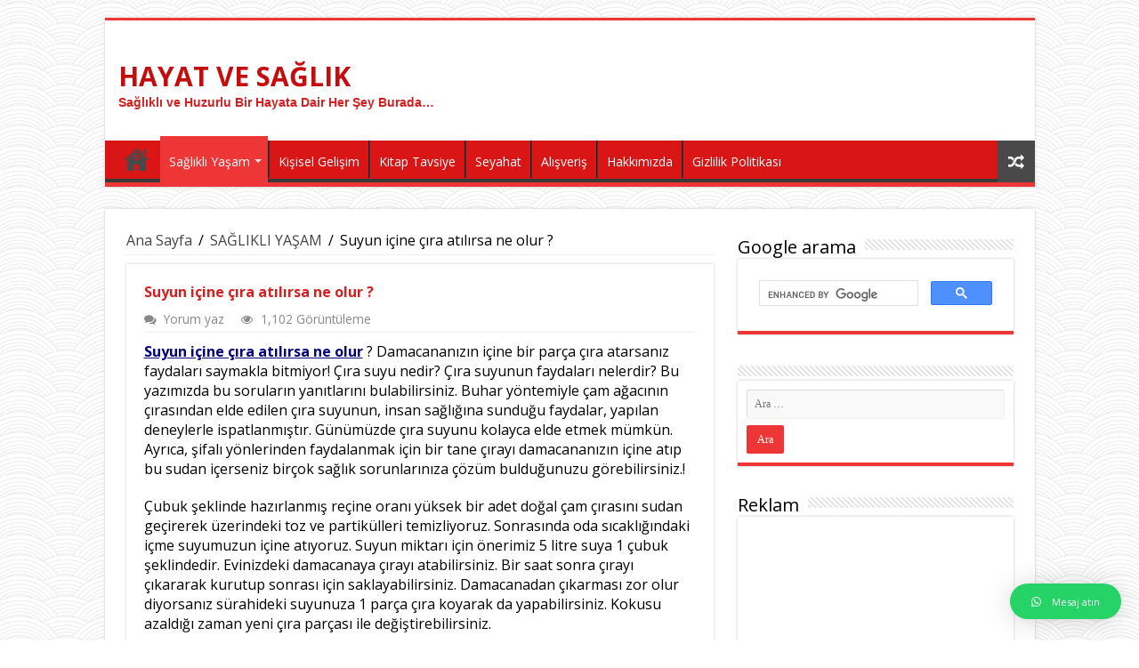

--- FILE ---
content_type: text/html; charset=UTF-8
request_url: https://www.hayatvesaglik.net/suyun-icine-cira-atilirsa-ne-olur/
body_size: 11064
content:
<!DOCTYPE html><html lang="tr" prefix="og: http://ogp.me/ns#"><head> <script async src="https://pagead2.googlesyndication.com/pagead/js/adsbygoogle.js?client=ca-pub-9133505063985820"
     crossorigin="anonymous"></script> <meta charset="UTF-8" /><link rel="profile" href="http://gmpg.org/xfn/11" /><link rel="pingback" href="https://www.hayatvesaglik.net/xmlrpc.php" /><meta property="og:title" content="Suyun içine çıra atılırsa ne olur ? - HAYAT VE SAĞLIK"/><meta property="og:type" content="article"/><meta property="og:description" content="Suyun içine çıra atılırsa ne olur ? Damacananızın içine bir parça çıra atarsanız faydaları saymakla"/><meta property="og:url" content="https://www.hayatvesaglik.net/suyun-icine-cira-atilirsa-ne-olur/"/><meta property="og:site_name" content="HAYAT VE SAĞLIK"/><meta property="og:image" content="https://www.hayatvesaglik.net/wp-content/uploads/2023/12/suyun-icine-cira-atilirsa-ne-olur.jpg" /><meta name='robots' content='index, follow, max-image-preview:large, max-snippet:-1, max-video-preview:-1' /><link media="all" href="https://www.hayatvesaglik.net/wp-content/cache/autoptimize/css/autoptimize_6109a67c823c256e53fc63b3fa29d88d.css" rel="stylesheet"><link media="screen" href="https://www.hayatvesaglik.net/wp-content/cache/autoptimize/css/autoptimize_a688f4e8d6da62377feff7814496d6b2.css" rel="stylesheet"><title>Suyun içine çıra atılırsa ne olur ? | HAYAT VE SAĞLIK</title><meta name="description" content="Suyun içine çıra atılırsa ne olur ? Çıra suyu diyabet, kabızlık başta olma üzere birçok hastalığa şifa oluyor" /><link rel="canonical" href="https://www.hayatvesaglik.net/suyun-icine-cira-atilirsa-ne-olur/" /><meta property="og:locale" content="tr_TR" /><meta property="og:type" content="article" /><meta property="og:title" content="Suyun içine çıra atılırsa ne olur ? | HAYAT VE SAĞLIK" /><meta property="og:description" content="Suyun içine çıra atılırsa ne olur ? Çıra suyu diyabet, kabızlık başta olma üzere birçok hastalığa şifa oluyor" /><meta property="og:url" content="https://www.hayatvesaglik.net/suyun-icine-cira-atilirsa-ne-olur/" /><meta property="og:site_name" content="HAYAT VE SAĞLIK" /><meta property="article:publisher" content="https://www.facebook.com/hayatvesaglik/" /><meta property="article:published_time" content="2025-04-25T06:09:33+00:00" /><meta property="article:modified_time" content="2025-04-25T07:22:07+00:00" /><meta property="og:image" content="https://www.hayatvesaglik.net/wp-content/uploads/2023/12/suyun-icine-cira-atilirsa-ne-olur.jpg" /><meta property="og:image:width" content="450" /><meta property="og:image:height" content="250" /><meta property="og:image:type" content="image/jpeg" /><meta name="author" content="admin" /><meta name="twitter:card" content="summary_large_image" /><meta name="twitter:label1" content="Yazan:" /><meta name="twitter:data1" content="admin" /><meta name="twitter:label2" content="Tahmini okuma süresi" /><meta name="twitter:data2" content="3 dakika" /> <script type="application/ld+json" class="yoast-schema-graph">{"@context":"https://schema.org","@graph":[{"@type":"WebPage","@id":"https://www.hayatvesaglik.net/suyun-icine-cira-atilirsa-ne-olur/","url":"https://www.hayatvesaglik.net/suyun-icine-cira-atilirsa-ne-olur/","name":"Suyun içine çıra atılırsa ne olur ? | HAYAT VE SAĞLIK","isPartOf":{"@id":"https://www.hayatvesaglik.net/#website"},"primaryImageOfPage":{"@id":"https://www.hayatvesaglik.net/suyun-icine-cira-atilirsa-ne-olur/#primaryimage"},"image":{"@id":"https://www.hayatvesaglik.net/suyun-icine-cira-atilirsa-ne-olur/#primaryimage"},"thumbnailUrl":"https://www.hayatvesaglik.net/wp-content/uploads/2023/12/suyun-icine-cira-atilirsa-ne-olur.jpg","datePublished":"2025-04-25T06:09:33+00:00","dateModified":"2025-04-25T07:22:07+00:00","author":{"@id":"https://www.hayatvesaglik.net/#/schema/person/80ce2434ef4c1c31e98d6b567190bc60"},"description":"Suyun içine çıra atılırsa ne olur ? Çıra suyu diyabet, kabızlık başta olma üzere birçok hastalığa şifa oluyor","breadcrumb":{"@id":"https://www.hayatvesaglik.net/suyun-icine-cira-atilirsa-ne-olur/#breadcrumb"},"inLanguage":"tr","potentialAction":[{"@type":"ReadAction","target":["https://www.hayatvesaglik.net/suyun-icine-cira-atilirsa-ne-olur/"]}]},{"@type":"ImageObject","inLanguage":"tr","@id":"https://www.hayatvesaglik.net/suyun-icine-cira-atilirsa-ne-olur/#primaryimage","url":"https://www.hayatvesaglik.net/wp-content/uploads/2023/12/suyun-icine-cira-atilirsa-ne-olur.jpg","contentUrl":"https://www.hayatvesaglik.net/wp-content/uploads/2023/12/suyun-icine-cira-atilirsa-ne-olur.jpg","width":450,"height":250},{"@type":"BreadcrumbList","@id":"https://www.hayatvesaglik.net/suyun-icine-cira-atilirsa-ne-olur/#breadcrumb","itemListElement":[{"@type":"ListItem","position":1,"name":"Ana sayfa","item":"https://www.hayatvesaglik.net/"},{"@type":"ListItem","position":2,"name":"SAĞLIKLI YAŞAM","item":"https://www.hayatvesaglik.net/category/saglikli-yasam/"},{"@type":"ListItem","position":3,"name":"Suyun içine çıra atılırsa ne olur ?"}]},{"@type":"WebSite","@id":"https://www.hayatvesaglik.net/#website","url":"https://www.hayatvesaglik.net/","name":"HAYAT VE SAĞLIK","description":"Sağlıklı ve Huzurlu Bir Hayata Dair Her Şey Burada...","potentialAction":[{"@type":"SearchAction","target":{"@type":"EntryPoint","urlTemplate":"https://www.hayatvesaglik.net/?s={search_term_string}"},"query-input":"required name=search_term_string"}],"inLanguage":"tr"},{"@type":"Person","@id":"https://www.hayatvesaglik.net/#/schema/person/80ce2434ef4c1c31e98d6b567190bc60","name":"admin","image":{"@type":"ImageObject","inLanguage":"tr","@id":"https://www.hayatvesaglik.net/#/schema/person/image/","url":"https://secure.gravatar.com/avatar/6d4f695833a79e51b5421ff27a60c92e?s=96&d=mm&r=g","contentUrl":"https://secure.gravatar.com/avatar/6d4f695833a79e51b5421ff27a60c92e?s=96&d=mm&r=g","caption":"admin"}}]}</script> <link rel='dns-prefetch' href='//fonts.googleapis.com' /><link rel="alternate" type="application/rss+xml" title="HAYAT VE SAĞLIK &raquo; beslemesi" href="https://www.hayatvesaglik.net/feed/" /><link rel="alternate" type="application/rss+xml" title="HAYAT VE SAĞLIK &raquo; yorum beslemesi" href="https://www.hayatvesaglik.net/comments/feed/" /><link rel="alternate" type="application/rss+xml" title="HAYAT VE SAĞLIK &raquo; Suyun içine çıra atılırsa ne olur ? yorum beslemesi" href="https://www.hayatvesaglik.net/suyun-icine-cira-atilirsa-ne-olur/feed/" /><link rel='stylesheet' id='Open+Sans-css' href='https://fonts.googleapis.com/css?family=Open+Sans%3A300%2C300italic%2Cregular%2Citalic%2C600%2C600italic%2C700%2C700italic%2C800%2C800italic' type='text/css' media='all' /><link rel='stylesheet' id='Droid+Sans-css' href='https://fonts.googleapis.com/css?family=Droid+Sans%3Aregular%2C700' type='text/css' media='all' /> <script type='text/javascript' src='https://www.hayatvesaglik.net/wp-includes/js/jquery/jquery.min.js' id='jquery-core-js'></script> <script type='text/javascript' id='tie-postviews-cache-js-extra'>var tieViewsCacheL10n = {"admin_ajax_url":"https:\/\/www.hayatvesaglik.net\/wp-admin\/admin-ajax.php","post_id":"12126"};</script> <link rel="https://api.w.org/" href="https://www.hayatvesaglik.net/wp-json/" /><link rel="alternate" type="application/json" href="https://www.hayatvesaglik.net/wp-json/wp/v2/posts/12126" /><link rel="EditURI" type="application/rsd+xml" title="RSD" href="https://www.hayatvesaglik.net/xmlrpc.php?rsd" /><link rel="wlwmanifest" type="application/wlwmanifest+xml" href="https://www.hayatvesaglik.net/wp-includes/wlwmanifest.xml" /><meta name="generator" content="WordPress 6.1.9" /><link rel='shortlink' href='https://www.hayatvesaglik.net/?p=12126' /><link rel="alternate" type="application/json+oembed" href="https://www.hayatvesaglik.net/wp-json/oembed/1.0/embed?url=https%3A%2F%2Fwww.hayatvesaglik.net%2Fsuyun-icine-cira-atilirsa-ne-olur%2F" /><link rel="alternate" type="text/xml+oembed" href="https://www.hayatvesaglik.net/wp-json/oembed/1.0/embed?url=https%3A%2F%2Fwww.hayatvesaglik.net%2Fsuyun-icine-cira-atilirsa-ne-olur%2F&#038;format=xml" /><link rel="shortcut icon" href="https://www.hayatvesaglik.net/wp-content/themes/sahifa/favicon.ico" title="Favicon" /> <!--[if IE]> <script type="text/javascript">jQuery(document).ready(function (){ jQuery(".menu-item").has("ul").children("a").attr("aria-haspopup", "true");});</script> <![endif]--> <!--[if lt IE 9]> <script src="https://www.hayatvesaglik.net/wp-content/themes/sahifa/js/html5.js"></script> <script src="https://www.hayatvesaglik.net/wp-content/themes/sahifa/js/selectivizr-min.js"></script> <![endif]--> <!--[if IE 9]><link rel="stylesheet" type="text/css" media="all" href="https://www.hayatvesaglik.net/wp-content/themes/sahifa/css/ie9.css" /> <![endif]--> <!--[if IE 8]><link rel="stylesheet" type="text/css" media="all" href="https://www.hayatvesaglik.net/wp-content/themes/sahifa/css/ie8.css" /> <![endif]--> <!--[if IE 7]><link rel="stylesheet" type="text/css" media="all" href="https://www.hayatvesaglik.net/wp-content/themes/sahifa/css/ie7.css" /> <![endif]--><meta name="viewport" content="width=device-width, initial-scale=1.0" />  <script async src="https://www.googletagmanager.com/gtag/js?id=UA-74686872-1"></script> <meta name="onesignal" content="wordpress-plugin"/><link rel="icon" href="https://www.hayatvesaglik.net/wp-content/uploads/2016/02/cropped-cropped-gökyüzü-2-32x32.jpg" sizes="32x32" /><link rel="icon" href="https://www.hayatvesaglik.net/wp-content/uploads/2016/02/cropped-cropped-gökyüzü-2-192x192.jpg" sizes="192x192" /><link rel="apple-touch-icon" href="https://www.hayatvesaglik.net/wp-content/uploads/2016/02/cropped-cropped-gökyüzü-2-180x180.jpg" /><meta name="msapplication-TileImage" content="https://www.hayatvesaglik.net/wp-content/uploads/2016/02/cropped-cropped-gökyüzü-2-270x270.jpg" /></head> <script src="https://cdn.onesignal.com/sdks/OneSignalSDK.js" async=""></script> <meta name="p:domain_verify" content="72d52d11cf5f165d77fb886bb669589d"/><body id="top" class="post-template-default single single-post postid-12126 single-format-standard lazy-enabled"><div class="wrapper-outer"><div class="background-cover"></div><aside id="slide-out"><div class="search-mobile"><form method="get" id="searchform-mobile" action="https://www.hayatvesaglik.net/"> <button class="search-button" type="submit" value="Ara"><i class="fa fa-search"></i></button> <input type="text" id="s-mobile" name="s" title="Ara" value="Ara" onfocus="if (this.value == 'Ara') {this.value = '';}" onblur="if (this.value == '') {this.value = 'Ara';}"  /></form></div><div class="social-icons"> <a class="ttip-none" title="Rss" href="https://www.hayatvesaglik.net/feed/" target="_blank"><i class="fa fa-rss"></i></a><a class="ttip-none" title="Facebook" href="https://www.facebook.com/hayatvesaglik/?notif_t=page_fan&#038;notif_id=1459335953320463" target="_blank"><i class="fa fa-facebook"></i></a><a class="ttip-none" title="Pinterest" href="https://tr.pinterest.com/hayatvesaglik" target="_blank"><i class="fa fa-pinterest"></i></a><a class="ttip-none" title="Tumblr" href="https://www.tumblr.com/blog/hayatvesaglik" target="_blank"><i class="fa fa-tumblr"></i></a><a class="ttip-none" title="instagram" href="https://www.instagram.com/ilahisifa/" target="_blank"><i class="tieicon-instagram"></i></a></div><div id="mobile-menu" ></div></aside><div id="wrapper" class="boxed"><div class="inner-wrapper"><header id="theme-header" class="theme-header"><div class="header-content"> <a id="slide-out-open" class="slide-out-open" href="#"><span></span></a><div class="logo" style=" margin-top:15px; margin-bottom:15px;"><h2> <a  href="https://www.hayatvesaglik.net/">HAYAT VE SAĞLIK</a> <span>Sağlıklı ve Huzurlu Bir Hayata Dair Her Şey Burada&#8230;</span></h2></div><div class="clear"></div></div><nav id="main-nav" class="fixed-enabled"><div class="container"><div class="main-menu"><ul id="menu-menu-1" class="menu"><li id="menu-item-36" class="menu-item menu-item-type-custom menu-item-object-custom menu-item-home menu-item-36"><a href="http://www.hayatvesaglik.net/">ANA SAYFA</a></li><li id="menu-item-113" class="menu-item menu-item-type-taxonomy menu-item-object-category current-post-ancestor current-menu-parent current-post-parent menu-item-has-children menu-item-113"><a href="https://www.hayatvesaglik.net/category/saglikli-yasam/">Sağlıklı Yaşam</a><ul class="sub-menu menu-sub-content"><li id="menu-item-789" class="menu-item menu-item-type-post_type menu-item-object-page menu-item-789"><a href="https://www.hayatvesaglik.net/iletisim/">İletişim</a></li></ul></li><li id="menu-item-116" class="menu-item menu-item-type-taxonomy menu-item-object-category menu-item-116"><a href="https://www.hayatvesaglik.net/category/kisisel-gelisim/">Kişisel Gelişim</a></li><li id="menu-item-115" class="menu-item menu-item-type-taxonomy menu-item-object-category menu-item-115"><a href="https://www.hayatvesaglik.net/category/kitap-tavsiye/">Kitap Tavsiye</a></li><li id="menu-item-629" class="menu-item menu-item-type-taxonomy menu-item-object-category menu-item-629"><a href="https://www.hayatvesaglik.net/category/seyahat/">Seyahat</a></li><li id="menu-item-805" class="menu-item menu-item-type-taxonomy menu-item-object-category menu-item-805"><a href="https://www.hayatvesaglik.net/category/alisveris/">Alışveriş</a></li><li id="menu-item-1766" class="menu-item menu-item-type-post_type menu-item-object-page menu-item-1766"><a href="https://www.hayatvesaglik.net/hakkimizda/">Hakkımızda</a></li><li id="menu-item-1767" class="menu-item menu-item-type-post_type menu-item-object-page menu-item-1767"><a href="https://www.hayatvesaglik.net/gizlilik-politikasi/">Gizlilik Politikası</a></li></ul></div> <a href="https://www.hayatvesaglik.net/?tierand=1" class="random-article ttip" title="Random Article"><i class="fa fa-random"></i></a></div></nav></header><div id="main-content" class="container"><div class="content"><div xmlns:v="http://rdf.data-vocabulary.org/#"  id="crumbs"><span typeof="v:Breadcrumb"><a rel="v:url" property="v:title" class="crumbs-home" href="https://www.hayatvesaglik.net">Ana Sayfa</a></span> <span class="delimiter">/</span> <span typeof="v:Breadcrumb"><a rel="v:url" property="v:title" href="https://www.hayatvesaglik.net/category/saglikli-yasam/">SAĞLIKLI YAŞAM</a></span> <span class="delimiter">/</span> <span class="current">Suyun içine çıra atılırsa ne olur ?</span></div><article class="post-listing post-12126 post type-post status-publish format-standard has-post-thumbnail hentry category-saglikli-yasam tag-cira-suyu-nasil-hazirlanir tag-damacana-suyuna-cira-koymanin-faydalari tag-suya-cira-koymanin-faydalari tag-suyun-icine-cam-cirasi-koymak tag-suyun-icine-cira-atilirsa-ne-olur" id="the-post"><div class="post-inner"><h1 class="name post-title entry-title" itemprop="itemReviewed" itemscope itemtype="http://schema.org/Thing"><span itemprop="name">Suyun içine çıra atılırsa ne olur ?</span></h1><p class="post-meta"> <span class="post-comments"><i class="fa fa-comments"></i><a href="https://www.hayatvesaglik.net/suyun-icine-cira-atilirsa-ne-olur/#respond">Yorum yaz</a></span> <span class="post-views"><i class="fa fa-eye"></i>1,102 Görüntüleme</span></p><div class="clear"></div><div class="entry"><p><span style="color: #000000;"><span style="text-decoration: underline;"><span style="color: #000080;"><a style="color: #000080;" href="https://www.hayatvesaglik.net/suyun-icine-cira-atilirsa-ne-olur/"><strong>Suyun içine çıra atılırsa ne olur</strong></a></span></span> ? Damacananızın içine bir parça çıra atarsanız faydaları saymakla bitmiyor! Çıra suyu nedir? Çıra suyunun faydaları nelerdir? Bu yazımızda bu soruların yanıtlarını bulabilirsiniz. </span><span style="color: #000000;">Buhar yöntemiyle çam ağacının çırasından elde edilen çıra suyunun, insan sağlığına sunduğu faydalar, yapılan deneylerle ispatlanmıştır. Günümüzde çıra suyunu kolayca elde etmek mümkün. Ayrıca, şifalı yönlerinden faydalanmak için bir tane çırayı damacananızın içine atıp bu sudan içerseniz birçok sağlık sorunlarınıza çözüm bulduğunuzu görebilirsiniz.!</span></p><p><span style="color: #000000;">Çubuk şeklinde hazırlanmış reçine oranı yüksek bir adet doğal çam çırasını sudan geçirerek üzerindeki toz ve partikülleri temizliyoruz. Sonrasında oda sıcaklığındaki içme suyumuzun içine atıyoruz. Suyun miktarı için önerimiz 5 litre suya 1 çubuk şeklindedir. Evinizdeki damacanaya çırayı atabilirsiniz. Bir saat sonra çırayı çıkararak kurutup sonrası için saklayabilirsiniz. Damacanadan çıkarması zor olur diyorsanız sürahideki suyunuza 1 parça çıra koyarak da yapabilirsiniz. Kokusu azaldığı zaman yeni çıra parçası ile değiştirebilirsiniz.</span></p><p><a href="https://www.hayatvesaglik.net/suyun-icine-cira-atilirsa-ne-olur/"><img decoding="async" class="lazy lazy-hidden aligncenter wp-image-12131 size-thumbnail" src="[data-uri]" data-lazy-type="image" data-lazy-src="https://www.hayatvesaglik.net/wp-content/uploads/2023/12/suyun-icine-cira-atilirsa-ne-olur-420x233.jpg" alt="Suyun içine çıra atılırsa ne olur" width="420" height="233" data-lazy-srcset="https://www.hayatvesaglik.net/wp-content/uploads/2023/12/suyun-icine-cira-atilirsa-ne-olur-420x233.jpg 420w, https://www.hayatvesaglik.net/wp-content/uploads/2023/12/suyun-icine-cira-atilirsa-ne-olur.jpg 450w" data-lazy-sizes="(max-width: 420px) 100vw, 420px" /><noscript><img decoding="async" class="aligncenter wp-image-12131 size-thumbnail" src="https://www.hayatvesaglik.net/wp-content/uploads/2023/12/suyun-icine-cira-atilirsa-ne-olur-420x233.jpg" alt="Suyun içine çıra atılırsa ne olur" width="420" height="233" srcset="https://www.hayatvesaglik.net/wp-content/uploads/2023/12/suyun-icine-cira-atilirsa-ne-olur-420x233.jpg 420w, https://www.hayatvesaglik.net/wp-content/uploads/2023/12/suyun-icine-cira-atilirsa-ne-olur.jpg 450w" sizes="(max-width: 420px) 100vw, 420px" /></noscript></a></p><h2><span style="color: #800000;"><strong>Suyun içine çıra atılırsa ne olur</strong></span></h2><h3><span style="color: #800000;"><strong>Diyabet hastalığına iyi gelir</strong></span></h3><p><span style="color: #000000;">Çıra suyu insülin direnci oluşturmakta ve insülin seviyesini dengede tutmaktadır. Bu durumda da diyabet hastaları için son derecede önemlidir. Diyabet hastalığının belirtilerini minimum seviyeye indirir ve oldukça etkilidir. Halk arasında bazı şeker hastaları tarafından kullanılan çam çırası suyunun yararları bilimsel TÜBİTAK projesiyle kanıtlanmıştır. Yapılan araştırmalar çam çırası suyunun, kan şekerinin düzenlenmesinde faydalı olduğunu ortaya koydu.</span></p><h3><span style="color: #800000;"><strong>Çıra suyunun diğer faydaları</strong></span></h3><ul><li><span style="color: #000000;">Suyu dezenfekte eder ve suya güzel bir koku verir.</span></li><li><span style="color: #000000;">Çam çırası antiseptik özelliği sayesinde solunum yolu enfeksiyonu ve idrar yolları enfeksiyonunu iyileştirebiliyor.</span></li><li><span style="color: #000000;">Çıra suyu, içerdiği lif ile sindirim sistemini düzenler ve kabızlık gibi sorunları önler.</span></li><li><span style="color: #000000;">Çıra suyu, içerdiği potasyum ile kan basıncını dengeler ve kalp sağlığını destekler.</span></li><li><span style="color: #000000;">Çıra suyu, içerdiği antioksidanlar ile vücudu toksinlerden arındırır ve kansere karşı koruyucu etki gösterir.</span></li><li><span style="color: #000000;">Çıra suyu, içerdiği zeaksantin ve lutein ile göz sağlığını korur ve göz hastalıklarının önlenmesine yardımcı olur.</span></li><li><span style="color: #000000;">Çıra suyu, içerdiği reçine ile öksürüğü keser ve boğaz ağrısını hafifletir.</span></li><li><span style="color: #000000;">Çıra suyu, içerdiği alkali ile vücudun pH dengesini sağlar ve asitliği azaltır.</span></li><li><span style="color: #000000;">Romatizma ağrılarına iyi gelir</span></li></ul><p><span style="color: #000000;"><span style="color: #800000;"><strong>Kaynak:</strong></span> <a href="https://www.yasemin.com/foto-galeri/68054-damacananizin-icine-bir-parca-cira-atarsaniz-cira-suyu-nedir-cira-suyunun-faydalari-nelerdir"><span style="color: #000080;"><strong>https://www.yasemin.com/foto-galeri/68054-damacananizin-icine-bir-parca-cira-atarsaniz-cira-suyu-nedir-cira-suyunun-faydalari-nelerdir</strong></span></a></span></p><p><span style="color: #800000;"><strong>Not:</strong></span> <a href="https://www.hayatvesaglik.net/canli-su-nasil-elde-edilir/"><span style="text-decoration: underline;"><span style="color: #000080; text-decoration: underline;"><strong>Canlı su nasıl elde edilir</strong></span></span></a> başl<span style="color: #000000;">ık</span>l<span style="color: #000000;">ı</span> yaz<span style="color: #000000;">ı</span>m<span style="color: #000000;">ı</span>z<span style="color: #000000;">ı</span> da o<span style="color: #000000;">k</span>uman<span style="color: #000000;">ı</span>z<span style="color: #000000;">ı</span> tavsiye ederiz. <span style="text-decoration: underline;"><span style="color: #000080; text-decoration: underline;"><strong><a style="color: #000080; text-decoration: underline;" href="https://www.hayatvesaglik.net/canli-su-nasil-elde-edilir/">https://www.hayatvesaglik.net/canli-su-nasil-elde-edilir/</a></strong></span></span></p><p><span style="color: #000000;">Suyun içine çıra atılırsa ne olur , damacana suyuna çıra koymanın faydaları , Suya çıra koymanın faydaları , Suyun içine çam çırası koymak , Çıra Suyu Nasıl Hazırlanır .</span></p></div> <span style="display:none"><a href="https://www.hayatvesaglik.net/tag/cira-suyu-nasil-hazirlanir/" rel="tag">Çıra Suyu Nasıl Hazırlanır</a> <a href="https://www.hayatvesaglik.net/tag/damacana-suyuna-cira-koymanin-faydalari/" rel="tag">damacana suyuna çıra koymanın faydaları</a> <a href="https://www.hayatvesaglik.net/tag/suya-cira-koymanin-faydalari/" rel="tag">Suya çıra koymanın faydaları</a> <a href="https://www.hayatvesaglik.net/tag/suyun-icine-cam-cirasi-koymak/" rel="tag">Suyun içine çam çırası koymak</a> <a href="https://www.hayatvesaglik.net/tag/suyun-icine-cira-atilirsa-ne-olur/" rel="tag">Suyun içine çıra atılırsa ne olur</a></span> <span style="display:none" class="updated">2025-04-25</span><div style="display:none" class="vcard author" itemprop="author" itemscope itemtype="http://schema.org/Person"><strong class="fn" itemprop="name"><a href="https://www.hayatvesaglik.net/author/admin/" title="admin tarafından yazılan yazılar" rel="author">admin</a></strong></div><div class="share-post"> <span class="share-text">Paylaş</span><ul class="flat-social"><li><a href="http://www.facebook.com/sharer.php?u=https://www.hayatvesaglik.net/?p=12126" class="social-facebook" rel="external" target="_blank"><i class="fa fa-facebook"></i> <span>Facebook</span></a></li><li><a href="https://twitter.com/intent/tweet?text=Suyun+i%C3%A7ine+%C3%A7%C4%B1ra+at%C4%B1l%C4%B1rsa+ne+olur+%3F&url=https://www.hayatvesaglik.net/?p=12126" class="social-twitter" rel="external" target="_blank"><i class="fa fa-twitter"></i> <span>Twitter</span></a></li><li><a href="https://plusone.google.com/_/+1/confirm?hl=en&amp;url=https://www.hayatvesaglik.net/?p=12126&amp;name=Suyun+i%C3%A7ine+%C3%A7%C4%B1ra+at%C4%B1l%C4%B1rsa+ne+olur+%3F" class="social-google-plus" rel="external" target="_blank"><i class="fa fa-google-plus"></i> <span>Google +</span></a></li><li><a href="http://www.stumbleupon.com/submit?url=https://www.hayatvesaglik.net/?p=12126&title=Suyun+i%C3%A7ine+%C3%A7%C4%B1ra+at%C4%B1l%C4%B1rsa+ne+olur+%3F" class="social-stumble" rel="external" target="_blank"><i class="fa fa-stumbleupon"></i> <span>Stumbleupon</span></a></li><li><a href="http://www.linkedin.com/shareArticle?mini=true&url=https://www.hayatvesaglik.net/?p=12126&title=Suyun+i%C3%A7ine+%C3%A7%C4%B1ra+at%C4%B1l%C4%B1rsa+ne+olur+%3F" class="social-linkedin" rel="external" target="_blank"><i class="fa fa-linkedin"></i> <span>LinkedIn</span></a></li><li><a href="http://pinterest.com/pin/create/button/?url=https://www.hayatvesaglik.net/?p=12126&amp;description=Suyun+i%C3%A7ine+%C3%A7%C4%B1ra+at%C4%B1l%C4%B1rsa+ne+olur+%3F&amp;media=https://www.hayatvesaglik.net/wp-content/uploads/2023/12/suyun-icine-cira-atilirsa-ne-olur.jpg" class="social-pinterest" rel="external" target="_blank"><i class="fa fa-pinterest"></i> <span>Pinterest</span></a></li></ul><div class="clear"></div></div><div class="clear"></div></div></article><p class="post-tag">Etiketler<a href="https://www.hayatvesaglik.net/tag/cira-suyu-nasil-hazirlanir/" rel="tag">Çıra Suyu Nasıl Hazırlanır</a> <a href="https://www.hayatvesaglik.net/tag/damacana-suyuna-cira-koymanin-faydalari/" rel="tag">damacana suyuna çıra koymanın faydaları</a> <a href="https://www.hayatvesaglik.net/tag/suya-cira-koymanin-faydalari/" rel="tag">Suya çıra koymanın faydaları</a> <a href="https://www.hayatvesaglik.net/tag/suyun-icine-cam-cirasi-koymak/" rel="tag">Suyun içine çam çırası koymak</a> <a href="https://www.hayatvesaglik.net/tag/suyun-icine-cira-atilirsa-ne-olur/" rel="tag">Suyun içine çıra atılırsa ne olur</a></p><section id="author-box"><div class="block-head"><h3>Hakkında admin</h3><div class="stripe-line"></div></div><div class="post-listing"><div class="author-bio"><div class="author-avatar"> <img alt='' src="[data-uri]" data-lazy-type="image" data-lazy-src='https://secure.gravatar.com/avatar/6d4f695833a79e51b5421ff27a60c92e?s=90&#038;d=mm&#038;r=g' data-lazy-srcset='https://secure.gravatar.com/avatar/6d4f695833a79e51b5421ff27a60c92e?s=180&#038;d=mm&#038;r=g 2x' class='lazy lazy-hidden avatar avatar-90 photo' height='90' width='90' loading='lazy' decoding='async'/><noscript><img alt='' src='https://secure.gravatar.com/avatar/6d4f695833a79e51b5421ff27a60c92e?s=90&#038;d=mm&#038;r=g' srcset='https://secure.gravatar.com/avatar/6d4f695833a79e51b5421ff27a60c92e?s=180&#038;d=mm&#038;r=g 2x' class='avatar avatar-90 photo' height='90' width='90' loading='lazy' decoding='async'/></noscript></div><div class="author-description"></div><div class="author-social flat-social"></div><div class="clear"></div></div></div></section><div class="post-navigation"><div class="post-previous"><a href="https://www.hayatvesaglik.net/sansli-kisi-kimdir/" rel="prev"><span>Önceki</span> Şanslı kişi kimdir?</a></div><div class="post-next"><a href="https://www.hayatvesaglik.net/bakara-suresi-ilk-5-ayeti-fazileti/" rel="next"><span>Sonraki</span> Bakara süresi ilk 5 ayeti fazileti</a></div></div><section id="related_posts"><div class="block-head"><h3>İlgili yazılar</h3><div class="stripe-line"></div></div><div class="post-listing"><div class="related-item"><div class="post-thumbnail"> <a href="https://www.hayatvesaglik.net/kis-cayi-nasil-yapilir/"> <img width="310" height="165" src="[data-uri]" data-lazy-type="image" data-lazy-src="https://www.hayatvesaglik.net/wp-content/uploads/2016/12/kış-çayı-tarifi-2-310x165.jpg" class="lazy lazy-hidden attachment-tie-medium size-tie-medium wp-post-image" alt="" decoding="async" loading="lazy" /><noscript><img width="310" height="165" src="https://www.hayatvesaglik.net/wp-content/uploads/2016/12/kış-çayı-tarifi-2-310x165.jpg" class="attachment-tie-medium size-tie-medium wp-post-image" alt="" decoding="async" loading="lazy" /></noscript> <span class="fa overlay-icon"></span> </a></div><h3><a href="https://www.hayatvesaglik.net/kis-cayi-nasil-yapilir/" rel="bookmark">Gripten korunmak için kış çayı nasıl yapılır</a></h3><p class="post-meta"><span class="tie-date"><i class="fa fa-clock-o"></i>1 hafta ago</span></p></div><div class="related-item"><div class="post-thumbnail"> <a href="https://www.hayatvesaglik.net/narin-faydalari-nelerdir/"> <img width="310" height="165" src="[data-uri]" data-lazy-type="image" data-lazy-src="https://www.hayatvesaglik.net/wp-content/uploads/2021/02/narin-faydalari-nelerdir-310x165.jpg" class="lazy lazy-hidden attachment-tie-medium size-tie-medium wp-post-image" alt="" decoding="async" loading="lazy" /><noscript><img width="310" height="165" src="https://www.hayatvesaglik.net/wp-content/uploads/2021/02/narin-faydalari-nelerdir-310x165.jpg" class="attachment-tie-medium size-tie-medium wp-post-image" alt="" decoding="async" loading="lazy" /></noscript> <span class="fa overlay-icon"></span> </a></div><h3><a href="https://www.hayatvesaglik.net/narin-faydalari-nelerdir/" rel="bookmark">Narın faydaları nelerdir ?</a></h3><p class="post-meta"><span class="tie-date"><i class="fa fa-clock-o"></i>2 hafta ago</span></p></div><div class="related-item"><div class="post-thumbnail"> <a href="https://www.hayatvesaglik.net/hangi-pekmez-oksuruge-iyi-gelir/"> <img width="310" height="165" src="[data-uri]" data-lazy-type="image" data-lazy-src="https://www.hayatvesaglik.net/wp-content/uploads/2021/02/hangi-pekmez-oksuruge-iyi-gelir-310x165.jpg" class="lazy lazy-hidden attachment-tie-medium size-tie-medium wp-post-image" alt="" decoding="async" loading="lazy" /><noscript><img width="310" height="165" src="https://www.hayatvesaglik.net/wp-content/uploads/2021/02/hangi-pekmez-oksuruge-iyi-gelir-310x165.jpg" class="attachment-tie-medium size-tie-medium wp-post-image" alt="" decoding="async" loading="lazy" /></noscript> <span class="fa overlay-icon"></span> </a></div><h3><a href="https://www.hayatvesaglik.net/hangi-pekmez-oksuruge-iyi-gelir/" rel="bookmark">Hangi pekmez öksürüğe iyi gelir</a></h3><p class="post-meta"><span class="tie-date"><i class="fa fa-clock-o"></i>Aralık 15, 2025</span></p></div><div class="clear"></div></div></section><div id="comments"><div class="clear"></div><div id="respond" class="comment-respond"><h3 id="reply-title" class="comment-reply-title">Bir cevap yazın <small><a rel="nofollow" id="cancel-comment-reply-link" href="/suyun-icine-cira-atilirsa-ne-olur/#respond" style="display:none;">Cevabı iptal et</a></small></h3><form action="https://www.hayatvesaglik.net/wp-comments-post.php" method="post" id="commentform" class="comment-form" novalidate><p class="comment-notes"><span id="email-notes">E-posta hesabınız yayımlanmayacak.</span> <span class="required-field-message">Gerekli alanlar <span class="required">*</span> ile işaretlenmişlerdir</span></p><p class="comment-form-comment"><label for="comment">Yorum <span class="required">*</span></label><textarea id="comment" name="comment" cols="45" rows="8" maxlength="65525" required></textarea></p><p class="comment-form-author"><label for="author">İsim <span class="required">*</span></label> <input id="author" name="author" type="text" value="" size="30" maxlength="245" autocomplete="name" required /></p><p class="comment-form-email"><label for="email">E-posta <span class="required">*</span></label> <input id="email" name="email" type="email" value="" size="30" maxlength="100" aria-describedby="email-notes" autocomplete="email" required /></p><p class="comment-form-url"><label for="url">İnternet sitesi</label> <input id="url" name="url" type="url" value="" size="30" maxlength="200" autocomplete="url" /></p><div class="g-recaptcha" style="transform: scale(0.9); -webkit-transform: scale(0.9); transform-origin: 0 0; -webkit-transform-origin: 0 0;" data-sitekey="6LcgAY0qAAAAAKKNd3UBocXMmFvdFo3jpH1DaPEY"></div><script src='https://www.google.com/recaptcha/api.js?ver=1.25' id='wpcaptcha-recaptcha-js'></script><p class="form-submit"><input name="submit" type="submit" id="submit" class="submit" value="Yorum gönder" /> <input type='hidden' name='comment_post_ID' value='12126' id='comment_post_ID' /> <input type='hidden' name='comment_parent' id='comment_parent' value='0' /></p><p style="display: none;"><input type="hidden" id="akismet_comment_nonce" name="akismet_comment_nonce" value="3997dadb29" /></p><p style="display: none !important;"><label>&#916;<textarea name="ak_hp_textarea" cols="45" rows="8" maxlength="100"></textarea></label><input type="hidden" id="ak_js_1" name="ak_js" value="6"/></p></form></div></div></div><aside id="sidebar"><div class="theiaStickySidebar"><div id="text-html-widget-2" class="widget text-html"><div class="widget-top"><h4>Google arama</h4><div class="stripe-line"></div></div><div class="widget-container"><div ><script async src="https://cse.google.com/cse.js?cx=bf4957785a3dc9a1b"></script> <div class="gcse-search"></div></div><div class="clear"></div></div></div><div id="search-2" class="widget widget_search"><div class="widget-top"><h4></h4><div class="stripe-line"></div></div><div class="widget-container"><form role="search" method="get" class="search-form" action="https://www.hayatvesaglik.net/"> <label> <span class="screen-reader-text">Arama:</span> <input type="search" class="search-field" placeholder="Ara &hellip;" value="" name="s" /> </label> <input type="submit" class="search-submit" value="Ara" /></form></div></div><div id="ads300_600-widget-3" class="widget e3lan e3lan300_600-widget"><div class="widget-top"><h4>Reklam</h4><div class="stripe-line"></div></div><div class="widget-container"><div  class="e3lan-widget-content e3lan300-600"><div class="e3lan-cell"> <script async src="https://pagead2.googlesyndication.com/pagead/js/adsbygoogle.js?client=ca-pub-9133505063985820"
     crossorigin="anonymous"></script>  <ins class="adsbygoogle"
 style="display:block"
 data-ad-client="ca-pub-9133505063985820"
 data-ad-slot="5803014105"
 data-ad-format="auto"
 data-full-width-responsive="true"></ins> <script>(adsbygoogle = window.adsbygoogle || []).push({});</script> </div></div></div></div><div id="social-2" class="widget social-icons-widget"><div class="widget-top"><h4>Sosyal Medya</h4><div class="stripe-line"></div></div><div class="widget-container"><div class="social-icons social-colored"> <a class="ttip-none" title="Rss" href="https://www.hayatvesaglik.net/feed/" ><i class="fa fa-rss"></i></a><a class="ttip-none" title="Facebook" href="https://www.facebook.com/hayatvesaglik/?notif_t=page_fan&#038;notif_id=1459335953320463" ><i class="fa fa-facebook"></i></a><a class="ttip-none" title="Pinterest" href="https://tr.pinterest.com/hayatvesaglik" ><i class="fa fa-pinterest"></i></a><a class="ttip-none" title="Tumblr" href="https://www.tumblr.com/blog/hayatvesaglik" ><i class="fa fa-tumblr"></i></a><a class="ttip-none" title="instagram" href="https://www.instagram.com/ilahisifa/" ><i class="tieicon-instagram"></i></a></div></div></div><div id="ads300_600-widget-2" class="widget e3lan e3lan300_600-widget"><div class="widget-top"><h4>reklam</h4><div class="stripe-line"></div></div><div class="widget-container"><div  class="e3lan-widget-content e3lan300-600"><div class="e3lan-cell"> <script async src="https://pagead2.googlesyndication.com/pagead/js/adsbygoogle.js?client=ca-pub-9133505063985820"
     crossorigin="anonymous"></script>  <ins class="adsbygoogle"
 style="display:block"
 data-ad-client="ca-pub-9133505063985820"
 data-ad-slot="5803014105"
 data-ad-format="auto"
 data-full-width-responsive="true"></ins> <script>(adsbygoogle = window.adsbygoogle || []).push({});</script> </div></div></div></div></div></aside><div class="clear"></div></div><div class="clear"></div><div class="footer-bottom"><div class="container"><div class="alignright"> Powered by <a href="http://wordpress.org">WordPress</a> | Designed by <a href="http://tielabs.com/">TieLabs</a></div><div class="social-icons"> <a class="ttip-none" title="Rss" href="https://www.hayatvesaglik.net/feed/" target="_blank"><i class="fa fa-rss"></i></a><a class="ttip-none" title="Facebook" href="https://www.facebook.com/hayatvesaglik/?notif_t=page_fan&#038;notif_id=1459335953320463" target="_blank"><i class="fa fa-facebook"></i></a><a class="ttip-none" title="Pinterest" href="https://tr.pinterest.com/hayatvesaglik" target="_blank"><i class="fa fa-pinterest"></i></a><a class="ttip-none" title="Tumblr" href="https://www.tumblr.com/blog/hayatvesaglik" target="_blank"><i class="fa fa-tumblr"></i></a><a class="ttip-none" title="instagram" href="https://www.instagram.com/ilahisifa/" target="_blank"><i class="tieicon-instagram"></i></a></div><div class="alignleft"> © Copyright 2026, All Rights Reserved Hayat ve Sağlık</div><div class="clear"></div></div></div></div></div></div><div id="topcontrol" class="fa fa-angle-up" title="Scroll To Top"></div><div id="fb-root"></div><div id="reading-position-indicator"></div><div id="qlwapp" class="qlwapp qlwapp-free qlwapp-button qlwapp-bottom-right qlwapp-all qlwapp-rounded"><div class="qlwapp-container"> <a class="qlwapp-toggle" data-action="open" data-phone="905325479957" data-message="Evet" role="button" tabindex="0" target="_blank"> <i class="qlwapp-icon qlwapp-whatsapp-icon"></i> <i class="qlwapp-close" data-action="close">&times;</i> <span class="qlwapp-text">Mesaj atın</span> </a></div></div> <script type='text/javascript' src='https://cdn.onesignal.com/sdks/OneSignalSDK.js' id='remote_sdk-js'></script> <script defer src="https://www.hayatvesaglik.net/wp-content/cache/autoptimize/js/autoptimize_db3a0f0a71ecee7e63b9c960c6ffc14b.js"></script></body></html>

--- FILE ---
content_type: text/html; charset=utf-8
request_url: https://www.google.com/recaptcha/api2/anchor?ar=1&k=6LcgAY0qAAAAAKKNd3UBocXMmFvdFo3jpH1DaPEY&co=aHR0cHM6Ly93d3cuaGF5YXR2ZXNhZ2xpay5uZXQ6NDQz&hl=en&v=PoyoqOPhxBO7pBk68S4YbpHZ&size=normal&anchor-ms=20000&execute-ms=30000&cb=5mk5z5ygw6aj
body_size: 49618
content:
<!DOCTYPE HTML><html dir="ltr" lang="en"><head><meta http-equiv="Content-Type" content="text/html; charset=UTF-8">
<meta http-equiv="X-UA-Compatible" content="IE=edge">
<title>reCAPTCHA</title>
<style type="text/css">
/* cyrillic-ext */
@font-face {
  font-family: 'Roboto';
  font-style: normal;
  font-weight: 400;
  font-stretch: 100%;
  src: url(//fonts.gstatic.com/s/roboto/v48/KFO7CnqEu92Fr1ME7kSn66aGLdTylUAMa3GUBHMdazTgWw.woff2) format('woff2');
  unicode-range: U+0460-052F, U+1C80-1C8A, U+20B4, U+2DE0-2DFF, U+A640-A69F, U+FE2E-FE2F;
}
/* cyrillic */
@font-face {
  font-family: 'Roboto';
  font-style: normal;
  font-weight: 400;
  font-stretch: 100%;
  src: url(//fonts.gstatic.com/s/roboto/v48/KFO7CnqEu92Fr1ME7kSn66aGLdTylUAMa3iUBHMdazTgWw.woff2) format('woff2');
  unicode-range: U+0301, U+0400-045F, U+0490-0491, U+04B0-04B1, U+2116;
}
/* greek-ext */
@font-face {
  font-family: 'Roboto';
  font-style: normal;
  font-weight: 400;
  font-stretch: 100%;
  src: url(//fonts.gstatic.com/s/roboto/v48/KFO7CnqEu92Fr1ME7kSn66aGLdTylUAMa3CUBHMdazTgWw.woff2) format('woff2');
  unicode-range: U+1F00-1FFF;
}
/* greek */
@font-face {
  font-family: 'Roboto';
  font-style: normal;
  font-weight: 400;
  font-stretch: 100%;
  src: url(//fonts.gstatic.com/s/roboto/v48/KFO7CnqEu92Fr1ME7kSn66aGLdTylUAMa3-UBHMdazTgWw.woff2) format('woff2');
  unicode-range: U+0370-0377, U+037A-037F, U+0384-038A, U+038C, U+038E-03A1, U+03A3-03FF;
}
/* math */
@font-face {
  font-family: 'Roboto';
  font-style: normal;
  font-weight: 400;
  font-stretch: 100%;
  src: url(//fonts.gstatic.com/s/roboto/v48/KFO7CnqEu92Fr1ME7kSn66aGLdTylUAMawCUBHMdazTgWw.woff2) format('woff2');
  unicode-range: U+0302-0303, U+0305, U+0307-0308, U+0310, U+0312, U+0315, U+031A, U+0326-0327, U+032C, U+032F-0330, U+0332-0333, U+0338, U+033A, U+0346, U+034D, U+0391-03A1, U+03A3-03A9, U+03B1-03C9, U+03D1, U+03D5-03D6, U+03F0-03F1, U+03F4-03F5, U+2016-2017, U+2034-2038, U+203C, U+2040, U+2043, U+2047, U+2050, U+2057, U+205F, U+2070-2071, U+2074-208E, U+2090-209C, U+20D0-20DC, U+20E1, U+20E5-20EF, U+2100-2112, U+2114-2115, U+2117-2121, U+2123-214F, U+2190, U+2192, U+2194-21AE, U+21B0-21E5, U+21F1-21F2, U+21F4-2211, U+2213-2214, U+2216-22FF, U+2308-230B, U+2310, U+2319, U+231C-2321, U+2336-237A, U+237C, U+2395, U+239B-23B7, U+23D0, U+23DC-23E1, U+2474-2475, U+25AF, U+25B3, U+25B7, U+25BD, U+25C1, U+25CA, U+25CC, U+25FB, U+266D-266F, U+27C0-27FF, U+2900-2AFF, U+2B0E-2B11, U+2B30-2B4C, U+2BFE, U+3030, U+FF5B, U+FF5D, U+1D400-1D7FF, U+1EE00-1EEFF;
}
/* symbols */
@font-face {
  font-family: 'Roboto';
  font-style: normal;
  font-weight: 400;
  font-stretch: 100%;
  src: url(//fonts.gstatic.com/s/roboto/v48/KFO7CnqEu92Fr1ME7kSn66aGLdTylUAMaxKUBHMdazTgWw.woff2) format('woff2');
  unicode-range: U+0001-000C, U+000E-001F, U+007F-009F, U+20DD-20E0, U+20E2-20E4, U+2150-218F, U+2190, U+2192, U+2194-2199, U+21AF, U+21E6-21F0, U+21F3, U+2218-2219, U+2299, U+22C4-22C6, U+2300-243F, U+2440-244A, U+2460-24FF, U+25A0-27BF, U+2800-28FF, U+2921-2922, U+2981, U+29BF, U+29EB, U+2B00-2BFF, U+4DC0-4DFF, U+FFF9-FFFB, U+10140-1018E, U+10190-1019C, U+101A0, U+101D0-101FD, U+102E0-102FB, U+10E60-10E7E, U+1D2C0-1D2D3, U+1D2E0-1D37F, U+1F000-1F0FF, U+1F100-1F1AD, U+1F1E6-1F1FF, U+1F30D-1F30F, U+1F315, U+1F31C, U+1F31E, U+1F320-1F32C, U+1F336, U+1F378, U+1F37D, U+1F382, U+1F393-1F39F, U+1F3A7-1F3A8, U+1F3AC-1F3AF, U+1F3C2, U+1F3C4-1F3C6, U+1F3CA-1F3CE, U+1F3D4-1F3E0, U+1F3ED, U+1F3F1-1F3F3, U+1F3F5-1F3F7, U+1F408, U+1F415, U+1F41F, U+1F426, U+1F43F, U+1F441-1F442, U+1F444, U+1F446-1F449, U+1F44C-1F44E, U+1F453, U+1F46A, U+1F47D, U+1F4A3, U+1F4B0, U+1F4B3, U+1F4B9, U+1F4BB, U+1F4BF, U+1F4C8-1F4CB, U+1F4D6, U+1F4DA, U+1F4DF, U+1F4E3-1F4E6, U+1F4EA-1F4ED, U+1F4F7, U+1F4F9-1F4FB, U+1F4FD-1F4FE, U+1F503, U+1F507-1F50B, U+1F50D, U+1F512-1F513, U+1F53E-1F54A, U+1F54F-1F5FA, U+1F610, U+1F650-1F67F, U+1F687, U+1F68D, U+1F691, U+1F694, U+1F698, U+1F6AD, U+1F6B2, U+1F6B9-1F6BA, U+1F6BC, U+1F6C6-1F6CF, U+1F6D3-1F6D7, U+1F6E0-1F6EA, U+1F6F0-1F6F3, U+1F6F7-1F6FC, U+1F700-1F7FF, U+1F800-1F80B, U+1F810-1F847, U+1F850-1F859, U+1F860-1F887, U+1F890-1F8AD, U+1F8B0-1F8BB, U+1F8C0-1F8C1, U+1F900-1F90B, U+1F93B, U+1F946, U+1F984, U+1F996, U+1F9E9, U+1FA00-1FA6F, U+1FA70-1FA7C, U+1FA80-1FA89, U+1FA8F-1FAC6, U+1FACE-1FADC, U+1FADF-1FAE9, U+1FAF0-1FAF8, U+1FB00-1FBFF;
}
/* vietnamese */
@font-face {
  font-family: 'Roboto';
  font-style: normal;
  font-weight: 400;
  font-stretch: 100%;
  src: url(//fonts.gstatic.com/s/roboto/v48/KFO7CnqEu92Fr1ME7kSn66aGLdTylUAMa3OUBHMdazTgWw.woff2) format('woff2');
  unicode-range: U+0102-0103, U+0110-0111, U+0128-0129, U+0168-0169, U+01A0-01A1, U+01AF-01B0, U+0300-0301, U+0303-0304, U+0308-0309, U+0323, U+0329, U+1EA0-1EF9, U+20AB;
}
/* latin-ext */
@font-face {
  font-family: 'Roboto';
  font-style: normal;
  font-weight: 400;
  font-stretch: 100%;
  src: url(//fonts.gstatic.com/s/roboto/v48/KFO7CnqEu92Fr1ME7kSn66aGLdTylUAMa3KUBHMdazTgWw.woff2) format('woff2');
  unicode-range: U+0100-02BA, U+02BD-02C5, U+02C7-02CC, U+02CE-02D7, U+02DD-02FF, U+0304, U+0308, U+0329, U+1D00-1DBF, U+1E00-1E9F, U+1EF2-1EFF, U+2020, U+20A0-20AB, U+20AD-20C0, U+2113, U+2C60-2C7F, U+A720-A7FF;
}
/* latin */
@font-face {
  font-family: 'Roboto';
  font-style: normal;
  font-weight: 400;
  font-stretch: 100%;
  src: url(//fonts.gstatic.com/s/roboto/v48/KFO7CnqEu92Fr1ME7kSn66aGLdTylUAMa3yUBHMdazQ.woff2) format('woff2');
  unicode-range: U+0000-00FF, U+0131, U+0152-0153, U+02BB-02BC, U+02C6, U+02DA, U+02DC, U+0304, U+0308, U+0329, U+2000-206F, U+20AC, U+2122, U+2191, U+2193, U+2212, U+2215, U+FEFF, U+FFFD;
}
/* cyrillic-ext */
@font-face {
  font-family: 'Roboto';
  font-style: normal;
  font-weight: 500;
  font-stretch: 100%;
  src: url(//fonts.gstatic.com/s/roboto/v48/KFO7CnqEu92Fr1ME7kSn66aGLdTylUAMa3GUBHMdazTgWw.woff2) format('woff2');
  unicode-range: U+0460-052F, U+1C80-1C8A, U+20B4, U+2DE0-2DFF, U+A640-A69F, U+FE2E-FE2F;
}
/* cyrillic */
@font-face {
  font-family: 'Roboto';
  font-style: normal;
  font-weight: 500;
  font-stretch: 100%;
  src: url(//fonts.gstatic.com/s/roboto/v48/KFO7CnqEu92Fr1ME7kSn66aGLdTylUAMa3iUBHMdazTgWw.woff2) format('woff2');
  unicode-range: U+0301, U+0400-045F, U+0490-0491, U+04B0-04B1, U+2116;
}
/* greek-ext */
@font-face {
  font-family: 'Roboto';
  font-style: normal;
  font-weight: 500;
  font-stretch: 100%;
  src: url(//fonts.gstatic.com/s/roboto/v48/KFO7CnqEu92Fr1ME7kSn66aGLdTylUAMa3CUBHMdazTgWw.woff2) format('woff2');
  unicode-range: U+1F00-1FFF;
}
/* greek */
@font-face {
  font-family: 'Roboto';
  font-style: normal;
  font-weight: 500;
  font-stretch: 100%;
  src: url(//fonts.gstatic.com/s/roboto/v48/KFO7CnqEu92Fr1ME7kSn66aGLdTylUAMa3-UBHMdazTgWw.woff2) format('woff2');
  unicode-range: U+0370-0377, U+037A-037F, U+0384-038A, U+038C, U+038E-03A1, U+03A3-03FF;
}
/* math */
@font-face {
  font-family: 'Roboto';
  font-style: normal;
  font-weight: 500;
  font-stretch: 100%;
  src: url(//fonts.gstatic.com/s/roboto/v48/KFO7CnqEu92Fr1ME7kSn66aGLdTylUAMawCUBHMdazTgWw.woff2) format('woff2');
  unicode-range: U+0302-0303, U+0305, U+0307-0308, U+0310, U+0312, U+0315, U+031A, U+0326-0327, U+032C, U+032F-0330, U+0332-0333, U+0338, U+033A, U+0346, U+034D, U+0391-03A1, U+03A3-03A9, U+03B1-03C9, U+03D1, U+03D5-03D6, U+03F0-03F1, U+03F4-03F5, U+2016-2017, U+2034-2038, U+203C, U+2040, U+2043, U+2047, U+2050, U+2057, U+205F, U+2070-2071, U+2074-208E, U+2090-209C, U+20D0-20DC, U+20E1, U+20E5-20EF, U+2100-2112, U+2114-2115, U+2117-2121, U+2123-214F, U+2190, U+2192, U+2194-21AE, U+21B0-21E5, U+21F1-21F2, U+21F4-2211, U+2213-2214, U+2216-22FF, U+2308-230B, U+2310, U+2319, U+231C-2321, U+2336-237A, U+237C, U+2395, U+239B-23B7, U+23D0, U+23DC-23E1, U+2474-2475, U+25AF, U+25B3, U+25B7, U+25BD, U+25C1, U+25CA, U+25CC, U+25FB, U+266D-266F, U+27C0-27FF, U+2900-2AFF, U+2B0E-2B11, U+2B30-2B4C, U+2BFE, U+3030, U+FF5B, U+FF5D, U+1D400-1D7FF, U+1EE00-1EEFF;
}
/* symbols */
@font-face {
  font-family: 'Roboto';
  font-style: normal;
  font-weight: 500;
  font-stretch: 100%;
  src: url(//fonts.gstatic.com/s/roboto/v48/KFO7CnqEu92Fr1ME7kSn66aGLdTylUAMaxKUBHMdazTgWw.woff2) format('woff2');
  unicode-range: U+0001-000C, U+000E-001F, U+007F-009F, U+20DD-20E0, U+20E2-20E4, U+2150-218F, U+2190, U+2192, U+2194-2199, U+21AF, U+21E6-21F0, U+21F3, U+2218-2219, U+2299, U+22C4-22C6, U+2300-243F, U+2440-244A, U+2460-24FF, U+25A0-27BF, U+2800-28FF, U+2921-2922, U+2981, U+29BF, U+29EB, U+2B00-2BFF, U+4DC0-4DFF, U+FFF9-FFFB, U+10140-1018E, U+10190-1019C, U+101A0, U+101D0-101FD, U+102E0-102FB, U+10E60-10E7E, U+1D2C0-1D2D3, U+1D2E0-1D37F, U+1F000-1F0FF, U+1F100-1F1AD, U+1F1E6-1F1FF, U+1F30D-1F30F, U+1F315, U+1F31C, U+1F31E, U+1F320-1F32C, U+1F336, U+1F378, U+1F37D, U+1F382, U+1F393-1F39F, U+1F3A7-1F3A8, U+1F3AC-1F3AF, U+1F3C2, U+1F3C4-1F3C6, U+1F3CA-1F3CE, U+1F3D4-1F3E0, U+1F3ED, U+1F3F1-1F3F3, U+1F3F5-1F3F7, U+1F408, U+1F415, U+1F41F, U+1F426, U+1F43F, U+1F441-1F442, U+1F444, U+1F446-1F449, U+1F44C-1F44E, U+1F453, U+1F46A, U+1F47D, U+1F4A3, U+1F4B0, U+1F4B3, U+1F4B9, U+1F4BB, U+1F4BF, U+1F4C8-1F4CB, U+1F4D6, U+1F4DA, U+1F4DF, U+1F4E3-1F4E6, U+1F4EA-1F4ED, U+1F4F7, U+1F4F9-1F4FB, U+1F4FD-1F4FE, U+1F503, U+1F507-1F50B, U+1F50D, U+1F512-1F513, U+1F53E-1F54A, U+1F54F-1F5FA, U+1F610, U+1F650-1F67F, U+1F687, U+1F68D, U+1F691, U+1F694, U+1F698, U+1F6AD, U+1F6B2, U+1F6B9-1F6BA, U+1F6BC, U+1F6C6-1F6CF, U+1F6D3-1F6D7, U+1F6E0-1F6EA, U+1F6F0-1F6F3, U+1F6F7-1F6FC, U+1F700-1F7FF, U+1F800-1F80B, U+1F810-1F847, U+1F850-1F859, U+1F860-1F887, U+1F890-1F8AD, U+1F8B0-1F8BB, U+1F8C0-1F8C1, U+1F900-1F90B, U+1F93B, U+1F946, U+1F984, U+1F996, U+1F9E9, U+1FA00-1FA6F, U+1FA70-1FA7C, U+1FA80-1FA89, U+1FA8F-1FAC6, U+1FACE-1FADC, U+1FADF-1FAE9, U+1FAF0-1FAF8, U+1FB00-1FBFF;
}
/* vietnamese */
@font-face {
  font-family: 'Roboto';
  font-style: normal;
  font-weight: 500;
  font-stretch: 100%;
  src: url(//fonts.gstatic.com/s/roboto/v48/KFO7CnqEu92Fr1ME7kSn66aGLdTylUAMa3OUBHMdazTgWw.woff2) format('woff2');
  unicode-range: U+0102-0103, U+0110-0111, U+0128-0129, U+0168-0169, U+01A0-01A1, U+01AF-01B0, U+0300-0301, U+0303-0304, U+0308-0309, U+0323, U+0329, U+1EA0-1EF9, U+20AB;
}
/* latin-ext */
@font-face {
  font-family: 'Roboto';
  font-style: normal;
  font-weight: 500;
  font-stretch: 100%;
  src: url(//fonts.gstatic.com/s/roboto/v48/KFO7CnqEu92Fr1ME7kSn66aGLdTylUAMa3KUBHMdazTgWw.woff2) format('woff2');
  unicode-range: U+0100-02BA, U+02BD-02C5, U+02C7-02CC, U+02CE-02D7, U+02DD-02FF, U+0304, U+0308, U+0329, U+1D00-1DBF, U+1E00-1E9F, U+1EF2-1EFF, U+2020, U+20A0-20AB, U+20AD-20C0, U+2113, U+2C60-2C7F, U+A720-A7FF;
}
/* latin */
@font-face {
  font-family: 'Roboto';
  font-style: normal;
  font-weight: 500;
  font-stretch: 100%;
  src: url(//fonts.gstatic.com/s/roboto/v48/KFO7CnqEu92Fr1ME7kSn66aGLdTylUAMa3yUBHMdazQ.woff2) format('woff2');
  unicode-range: U+0000-00FF, U+0131, U+0152-0153, U+02BB-02BC, U+02C6, U+02DA, U+02DC, U+0304, U+0308, U+0329, U+2000-206F, U+20AC, U+2122, U+2191, U+2193, U+2212, U+2215, U+FEFF, U+FFFD;
}
/* cyrillic-ext */
@font-face {
  font-family: 'Roboto';
  font-style: normal;
  font-weight: 900;
  font-stretch: 100%;
  src: url(//fonts.gstatic.com/s/roboto/v48/KFO7CnqEu92Fr1ME7kSn66aGLdTylUAMa3GUBHMdazTgWw.woff2) format('woff2');
  unicode-range: U+0460-052F, U+1C80-1C8A, U+20B4, U+2DE0-2DFF, U+A640-A69F, U+FE2E-FE2F;
}
/* cyrillic */
@font-face {
  font-family: 'Roboto';
  font-style: normal;
  font-weight: 900;
  font-stretch: 100%;
  src: url(//fonts.gstatic.com/s/roboto/v48/KFO7CnqEu92Fr1ME7kSn66aGLdTylUAMa3iUBHMdazTgWw.woff2) format('woff2');
  unicode-range: U+0301, U+0400-045F, U+0490-0491, U+04B0-04B1, U+2116;
}
/* greek-ext */
@font-face {
  font-family: 'Roboto';
  font-style: normal;
  font-weight: 900;
  font-stretch: 100%;
  src: url(//fonts.gstatic.com/s/roboto/v48/KFO7CnqEu92Fr1ME7kSn66aGLdTylUAMa3CUBHMdazTgWw.woff2) format('woff2');
  unicode-range: U+1F00-1FFF;
}
/* greek */
@font-face {
  font-family: 'Roboto';
  font-style: normal;
  font-weight: 900;
  font-stretch: 100%;
  src: url(//fonts.gstatic.com/s/roboto/v48/KFO7CnqEu92Fr1ME7kSn66aGLdTylUAMa3-UBHMdazTgWw.woff2) format('woff2');
  unicode-range: U+0370-0377, U+037A-037F, U+0384-038A, U+038C, U+038E-03A1, U+03A3-03FF;
}
/* math */
@font-face {
  font-family: 'Roboto';
  font-style: normal;
  font-weight: 900;
  font-stretch: 100%;
  src: url(//fonts.gstatic.com/s/roboto/v48/KFO7CnqEu92Fr1ME7kSn66aGLdTylUAMawCUBHMdazTgWw.woff2) format('woff2');
  unicode-range: U+0302-0303, U+0305, U+0307-0308, U+0310, U+0312, U+0315, U+031A, U+0326-0327, U+032C, U+032F-0330, U+0332-0333, U+0338, U+033A, U+0346, U+034D, U+0391-03A1, U+03A3-03A9, U+03B1-03C9, U+03D1, U+03D5-03D6, U+03F0-03F1, U+03F4-03F5, U+2016-2017, U+2034-2038, U+203C, U+2040, U+2043, U+2047, U+2050, U+2057, U+205F, U+2070-2071, U+2074-208E, U+2090-209C, U+20D0-20DC, U+20E1, U+20E5-20EF, U+2100-2112, U+2114-2115, U+2117-2121, U+2123-214F, U+2190, U+2192, U+2194-21AE, U+21B0-21E5, U+21F1-21F2, U+21F4-2211, U+2213-2214, U+2216-22FF, U+2308-230B, U+2310, U+2319, U+231C-2321, U+2336-237A, U+237C, U+2395, U+239B-23B7, U+23D0, U+23DC-23E1, U+2474-2475, U+25AF, U+25B3, U+25B7, U+25BD, U+25C1, U+25CA, U+25CC, U+25FB, U+266D-266F, U+27C0-27FF, U+2900-2AFF, U+2B0E-2B11, U+2B30-2B4C, U+2BFE, U+3030, U+FF5B, U+FF5D, U+1D400-1D7FF, U+1EE00-1EEFF;
}
/* symbols */
@font-face {
  font-family: 'Roboto';
  font-style: normal;
  font-weight: 900;
  font-stretch: 100%;
  src: url(//fonts.gstatic.com/s/roboto/v48/KFO7CnqEu92Fr1ME7kSn66aGLdTylUAMaxKUBHMdazTgWw.woff2) format('woff2');
  unicode-range: U+0001-000C, U+000E-001F, U+007F-009F, U+20DD-20E0, U+20E2-20E4, U+2150-218F, U+2190, U+2192, U+2194-2199, U+21AF, U+21E6-21F0, U+21F3, U+2218-2219, U+2299, U+22C4-22C6, U+2300-243F, U+2440-244A, U+2460-24FF, U+25A0-27BF, U+2800-28FF, U+2921-2922, U+2981, U+29BF, U+29EB, U+2B00-2BFF, U+4DC0-4DFF, U+FFF9-FFFB, U+10140-1018E, U+10190-1019C, U+101A0, U+101D0-101FD, U+102E0-102FB, U+10E60-10E7E, U+1D2C0-1D2D3, U+1D2E0-1D37F, U+1F000-1F0FF, U+1F100-1F1AD, U+1F1E6-1F1FF, U+1F30D-1F30F, U+1F315, U+1F31C, U+1F31E, U+1F320-1F32C, U+1F336, U+1F378, U+1F37D, U+1F382, U+1F393-1F39F, U+1F3A7-1F3A8, U+1F3AC-1F3AF, U+1F3C2, U+1F3C4-1F3C6, U+1F3CA-1F3CE, U+1F3D4-1F3E0, U+1F3ED, U+1F3F1-1F3F3, U+1F3F5-1F3F7, U+1F408, U+1F415, U+1F41F, U+1F426, U+1F43F, U+1F441-1F442, U+1F444, U+1F446-1F449, U+1F44C-1F44E, U+1F453, U+1F46A, U+1F47D, U+1F4A3, U+1F4B0, U+1F4B3, U+1F4B9, U+1F4BB, U+1F4BF, U+1F4C8-1F4CB, U+1F4D6, U+1F4DA, U+1F4DF, U+1F4E3-1F4E6, U+1F4EA-1F4ED, U+1F4F7, U+1F4F9-1F4FB, U+1F4FD-1F4FE, U+1F503, U+1F507-1F50B, U+1F50D, U+1F512-1F513, U+1F53E-1F54A, U+1F54F-1F5FA, U+1F610, U+1F650-1F67F, U+1F687, U+1F68D, U+1F691, U+1F694, U+1F698, U+1F6AD, U+1F6B2, U+1F6B9-1F6BA, U+1F6BC, U+1F6C6-1F6CF, U+1F6D3-1F6D7, U+1F6E0-1F6EA, U+1F6F0-1F6F3, U+1F6F7-1F6FC, U+1F700-1F7FF, U+1F800-1F80B, U+1F810-1F847, U+1F850-1F859, U+1F860-1F887, U+1F890-1F8AD, U+1F8B0-1F8BB, U+1F8C0-1F8C1, U+1F900-1F90B, U+1F93B, U+1F946, U+1F984, U+1F996, U+1F9E9, U+1FA00-1FA6F, U+1FA70-1FA7C, U+1FA80-1FA89, U+1FA8F-1FAC6, U+1FACE-1FADC, U+1FADF-1FAE9, U+1FAF0-1FAF8, U+1FB00-1FBFF;
}
/* vietnamese */
@font-face {
  font-family: 'Roboto';
  font-style: normal;
  font-weight: 900;
  font-stretch: 100%;
  src: url(//fonts.gstatic.com/s/roboto/v48/KFO7CnqEu92Fr1ME7kSn66aGLdTylUAMa3OUBHMdazTgWw.woff2) format('woff2');
  unicode-range: U+0102-0103, U+0110-0111, U+0128-0129, U+0168-0169, U+01A0-01A1, U+01AF-01B0, U+0300-0301, U+0303-0304, U+0308-0309, U+0323, U+0329, U+1EA0-1EF9, U+20AB;
}
/* latin-ext */
@font-face {
  font-family: 'Roboto';
  font-style: normal;
  font-weight: 900;
  font-stretch: 100%;
  src: url(//fonts.gstatic.com/s/roboto/v48/KFO7CnqEu92Fr1ME7kSn66aGLdTylUAMa3KUBHMdazTgWw.woff2) format('woff2');
  unicode-range: U+0100-02BA, U+02BD-02C5, U+02C7-02CC, U+02CE-02D7, U+02DD-02FF, U+0304, U+0308, U+0329, U+1D00-1DBF, U+1E00-1E9F, U+1EF2-1EFF, U+2020, U+20A0-20AB, U+20AD-20C0, U+2113, U+2C60-2C7F, U+A720-A7FF;
}
/* latin */
@font-face {
  font-family: 'Roboto';
  font-style: normal;
  font-weight: 900;
  font-stretch: 100%;
  src: url(//fonts.gstatic.com/s/roboto/v48/KFO7CnqEu92Fr1ME7kSn66aGLdTylUAMa3yUBHMdazQ.woff2) format('woff2');
  unicode-range: U+0000-00FF, U+0131, U+0152-0153, U+02BB-02BC, U+02C6, U+02DA, U+02DC, U+0304, U+0308, U+0329, U+2000-206F, U+20AC, U+2122, U+2191, U+2193, U+2212, U+2215, U+FEFF, U+FFFD;
}

</style>
<link rel="stylesheet" type="text/css" href="https://www.gstatic.com/recaptcha/releases/PoyoqOPhxBO7pBk68S4YbpHZ/styles__ltr.css">
<script nonce="svqb77Ij4kVbUjiuVWPetw" type="text/javascript">window['__recaptcha_api'] = 'https://www.google.com/recaptcha/api2/';</script>
<script type="text/javascript" src="https://www.gstatic.com/recaptcha/releases/PoyoqOPhxBO7pBk68S4YbpHZ/recaptcha__en.js" nonce="svqb77Ij4kVbUjiuVWPetw">
      
    </script></head>
<body><div id="rc-anchor-alert" class="rc-anchor-alert"></div>
<input type="hidden" id="recaptcha-token" value="[base64]">
<script type="text/javascript" nonce="svqb77Ij4kVbUjiuVWPetw">
      recaptcha.anchor.Main.init("[\x22ainput\x22,[\x22bgdata\x22,\x22\x22,\[base64]/[base64]/bmV3IFpbdF0obVswXSk6Sz09Mj9uZXcgWlt0XShtWzBdLG1bMV0pOks9PTM/bmV3IFpbdF0obVswXSxtWzFdLG1bMl0pOks9PTQ/[base64]/[base64]/[base64]/[base64]/[base64]/[base64]/[base64]/[base64]/[base64]/[base64]/[base64]/[base64]/[base64]/[base64]\\u003d\\u003d\x22,\[base64]\x22,\x22QC1QJcKZw5nCojJDw7DDuMKFw5/CjmogdsO4fx0RYh0Jw7QFc1ZkYMKyw49wB2huXXPDhcKtw5fCh8K4w6t2bQguwqjCqDrClifDrcOLwqwdLMOlEX5dw51QGcK3wpguI8Oaw40uwpXDs0zCksOjA8OCX8KTNsKSccKsbcOiwrw4HxLDg0vDhBgCwr5BwpI3AG4kHMKJBcORGcO1dsO8ZsOvwqnCgV/CgsKKwq0cd8OMKsKbwq0JNMKbdcO2wq3DuToswoEQdSnDg8KAV8OXDMOtwp9zw6HCp8OKLwZOdMKYM8OLW8KOMgBKMMKFw6bCvwHDlMOswr9tD8KxMGQqZMOzwpLCgsOmb8OGw4URBsONw5IMXXXDlULDssOvwoxhesK8w7c7LABBwqoyN8OAFcOlw6oPbcKWCSoBwq/[base64]/Dow1OYsORw7fCsMO+PMO1w65hw67DkxkKNXYkDcOaNlzCp8Oqw6UVJ8OwwpQIFHY3w57DocOkwpnDocKYHsKQw6o3X8K8wpjDnBjCnsK6DcKQw6IXw7nDhho1cRbChMKxCEZJJcOQDAhcAB7DkxfDtcORw6XDkRQcHy0pOS/CgMOdTsKkXio7wqs0NMOJw4hUFMOqFcOuwoZMK0NlwojDp8OCWj/[base64]/[base64]/DqkPDhUzCucKEb8OxKDvDmcOWMHPCgMKHHsKSw4MXw4VIT3UVw74qEj3CgsO4w4fDu3VawoRgQMKqIMOeasKWwrouCG9tw6bDl8KiK8KGw5PCl8OGWU9YScKfw7rDsMKmw4nCtsKNPWXCscOww5/Co33Diy7DnAxBUhvDpMOlwqY8KsKlw5dJNcOoasO1w6ofVWHCpjLConfDv1LDo8OFKSLDtD8Cw7LDgx/[base64]/Cl8KcXcKnW8KhM2A3w7d9w70dwqfDgGQTRCnDkns6JxdPwqVBKxIpw5ZhQA3DqcKiMgI2MUAsw7DCsSpLYMKOw4cPwp7ClMO9FS5Dw5HDlSVZw6A9PnrClE0oGsOnw5c5w7jCscKRZMOKTH7DrHNFwqfCgcKkbEVbw6bCqXUFw6jClV/CrcK6w5sTAcKlwrxdTcOGcAzCqR1IwoZSw5Ebwq/DnB7DusOuPnfCnGnDgVvDkwvCnmpHwqA3cXzCoETCgFwKJMKiw6LDrMOaLADDoVJfw7nDl8O+wqJSL0LDscKpRsOTMcOswqk4HRHCr8OwZRDDucKyBltZE8OSw5rChTfCsMKNw4vCuTjCjhsgw5DDm8KTVcKZw7/[base64]/DmjUMKyjCtcKAwqBRGsK0WF3Dg8KpPm1cwoldw5/[base64]/DiC3DtSlAw4vDvFkMwoVvw7TDtmvDi38/VgnChF4Sw47Dpm7DvcKcW1HDu3cZwppUD2vCpsKxw4hrw5PCgTIOB1gOwosPDMOYMX/DqcOuw6QoK8KHCsK6wogbwqx3w7ocw5LCn8OedRfCvkPCn8OOLMOEw5EWw6bCjsO5w7LDnAjDh3nDhz04ZsKXwpwAwqo2w6Z3eMOsecOowqjDjMO/AhPCvHfDrsONw4bChVPCqcK6wqJbwoZfwqcPwoZAdcO6VnTCisOVTxdIJsKZw6JHfXszw5gIwo7Dkm5lV8OgwrcDw79PK8OTdcOTwpHCmMKcXGfCtw7CtHLDsMOCJcKLwo89HXnDsTzCnMKIwqjCksKowrvCknzCiMKUwqDDvMOMwq/CrsOfHsKKIF0mMR3CmsOcw4vCrgdARU8CGcOBOCIQwpnDohbDpsO2wq3Dr8Ofw5zDrkPDiAUVw7zCgR7Clkogw6rCssOeeMKRw7nDssOnw5oowqdZw73Ctn8Ew6dfw5NRXcKDwp7DhMOkOsKSwoDClhvCkcKawpvDgsKfMHDDqcOhw5oFw5Rsw6s7w74/w4fDoVvCu8K7w4XDp8KJwprDnsOPw4l2wr7DlgXDnWkUwr3DjiHCnsOqGRtNci/DpUHCii4WQ1Vfw57ClMKjw77DtcKhCMOpHjYEw5B8w5Jiw5/Dn8Ktw61bNsOtTVhmaMOTw7Jswqx+OlxGw5AVTcOTw4UGwrnCncKdw6wvwp/[base64]/CnEnCqG7CscKzw4TDoMO8fD/CkB/Dshkvw7AswpweESR0wr/DgMK6KG0pe8Okw6gvLXwnw4R0IijDsXp6W8OBwqcnwrofAcOEdMKVdiQxw5rCtwFWL1I9AcO6w78TYsOPw5nCtkQFwoTCgsOuwo4Qw6FJwqrCoMK1wrDCu8OBUkzDuMKHwopdw6FWwqhlwqcPYcKMcMORw40KwpJGHh/Cpk/[base64]/ChcONHVbDp8O4QDcGwrJMwph/wpVZw6gLFClbw4zCkcOuw6PCk8K/wopjekBpwo5Ye1bCvsOjwpzCm8KDwrolw54WB01FCDRWWF9SwpxVwpfCnsOAwo7CjSDDr8Kew6XDtXpLw5BBw5N8w77CixfDicKvwrnCpcOqw5LDohg/dcO5T8Ofw7l/QcKVwoPDjcODJsOpZ8KNwoTCpCQUw70OwqXDn8KGKMOyM1rCjMOVwp1pw5zDncOWw7PDkVQ4w6nDuMOQw4grwqjCqxREwoNyDcOrwoLDlsKHEwXDv8OywqNMS8KhY8O9w4TDjkDDvns7wp/DvSUmw5lFSMObwpsHSMKDVsO/[base64]/Cp0fCgWzCjTnCvCLCsMOpB8OHw5IuwqnDkVnDqcK3wrNswq/DgcOTD2RLDsOHKcKxwpgDw7IOw5g9BFXDpjfDrcOkBCzCoMKnY2UMw5llcsOzw4x3w5B5VFkYw6DDtxHDuzHDk8OWHsOTLVbDlBFAWcKBw67DvMKpwrfCmhc0JijDi0XCvsODw5vDogvCrA3CjsKtYBbDgHXDj3DChyHDgm7DhsKHwrw2V8KgO1nDoWtqRh/DmMOew7Fdwp4VT8OOwqlDwprCg8O6w40SwrbDksKgw5/CtWPDhQoIwqPDlAfDqgEAaXJ3fFobwpImYcOdwrx5w45CwrLDgljDoVJwIio9w5nDk8OEfFkuwqDCpsOxwpnDuMKZKiLCj8OAeGvCrCTCgEPDtMOmw5bCty1vw64mURZNAsKZPFvDtFs/fWHDg8KJw5LDjsKXVQPDv8Ozw6EAIcK+w5jDtcOjw63CrMOzXsO4wpUEwqkXw6LDisO5wpXDjsKswoDDtsKlwr7CmWBAARvCjsOQTsKMJE5hwo98wrrCnMKvw63DoQnCt8K+wq3DmTVMCGstLlPDu2/Dk8OEw6VMwo8DK8K9woPCn8O4w6MAw7xDw65ewqg+wog3C8OyLMK+CMKUdcKvw5xxPMO+VcOzwonDjzbCtMOxLnXCocOCw7JLwqlmV2VScxHCm1VzwrPCicKIWXgswq/CtHPDsT45dsKKQWt3ZQMyHsKGXxBAEMOVKMOdcGTDr8KMbi7DjsKCw4lKP2fClcKawprDp3LDqGXDgVZew4/[base64]/w6h8Q8OOw5fCpcOrwroDFg7Cg8Kyw5rDlMK0XsO6OAB8Emojwqgfw78Ew41Hwp/CqzXCicKXw40MwrlHAsOMEC7CsCphwrPCg8OmwrbCoi/CmGszccKtIMK0BcOtLcK9C0rCjiUoFRo2czfDjjlYw53CuMOLQ8K5wqk/[base64]/ChMKZwpdlwpnDmwnDshZKwq/CuBVww6sOTGM1d3PCg8Ktwo/CsMKRw6N1MifCsClywqh2XsKDQsKQw5bCvlIKVBjCmWDCsFkcw6l3w4HDhyBeXGlFccKgwpBAw6hawpcVwr7DkyXCuk/CoMK6wrvDqjASb8Kfwr/[base64]/Csi/[base64]/DisKOYMOYw7fClkLCjG/DhScmwqQ8w587woxpI8KSwpDDlsOkKcKNwo7CgwDDgMKUcMOtw5TChMORw4bCmsK2w494wrYgw7tXRQbCnCHCnloBTsKHeMKAZ8Ktw4XCiwpuw5J/ZgjCrTgHw6EyJSjDqMKFwojDjcKewrLDvR5Yw4bCvsOMAMOBw5Jaw6wrHMKVw61cI8KCwqnDoUvCs8KUw6fCnwg/PcKQwplXIDXDn8KLNULDg8OLEVpsah3DilbDr29rw7kgRsKGSMOZw6rClsK2ClTDu8OFw5LDo8K2w518w5VFYsKJwrrCpsKZwoLDshLCpsKPDwNsQ1XDs8OhwqIOLBYwwr3Dmmt4HsKuw4dUbsKTWhnCgRfDlH/CmGVLASzDpsOAwoZgBcO2OTbCksKcEnxdwpLDnsKkwo3DjH3Do05Kw5sSa8OkMcOHTTcLwqzCoQPDisO1GWXDpENswqnDosKMwqUkBcOSf37Ch8KUG3DDrTdqW8OFA8KdwovDgMKrYcKOKcKRDGdywq/ClMKSwpXDksKBIBXDo8O4w4osIMKVw6XCtMKNw5lTEjLCjcKLBFA/TSjDrcOAw4nCqsKTQEgMZcOqH8OHwrMmwoQ5XF/DqMK8wrMSw43CpjjDpz7DtcKhScKYWTEHDMOlwoYhwpLDnQHDlsOrXsKHWA3Dr8KlfsK7w48lXS84NURtGMO0fmDCksOkaMO3w7nDkcOTFMOGw5o1wonCnMKhw6Y+w7ABecOxJgpFw6wGZMODw6prwqAgwrLChcKswq7CiijCsMOzUMK+HC5/[base64]/wrvCnSbCmsKUw47Dk8OXCcO6w6jDr8K8aiJuJ8K/w7rDhVx+w5PDhETCvMKzGQPDm2lPRmpsw4XCrk3Ct8KAwpzDrExawqMHw7lcwocyL0HDoy/Dr8K3w5zCscKNRcK7XkhdZHLDosK9ERnDjX4hwqXCjltiw5Y5GXl6dHFOwqLChsKAJ08AwrHCj3FmwokDwpLCoMKBfgrDs8KdwpnCkUjDsB5Hw6vCicKFFsKhwqjCisOyw7ZywplMA8KWFMKcH8OBwoHCu8Ktw5HDr3DCiQjDs8O7YsKyw5DCgsKlXMK/wrs9U2HCqUrDpTZcw6zDqExMwpTDkcKUd8OeSsKQLjvDqzfCi8OnLMKIw5Jpw6LDtMKMwqbDtkg9QcKcJmTCrUzCkmbCqGLDh2EHwqxAA8Krw7fCnsK6wqtLZ3rCgF1ZEAbDisO/XcKteDtIw6QEW8OEL8O1wpPCjMORLBHDgsKHwqfDsG5DwrrCvsOcMMOSVcKGMALCr8O9QcO2XSk7w4o+wrTCscO7D8OMGsOlwpnDpQPCtl8iw5LChh3CpQV/[base64]/[base64]/[base64]/[base64]/SBjCvcOzeMOWw5slR3nCqsKRV1PDpsKUJ3U+f8OsBcOfEsKQw5bDu8Oqwo5sb8OvLMOEw5kFBEzDlsKnYlLCs2ISwrgyw41lKn/[base64]/[base64]/RsOjE8Odw4HDiCUlw50Nw6XCsQRqKMO1wovDhcO7wqLDusK3wptgJsK7w4EYw7bDkjRUBEUNG8ORwqTDhMOkwq3CpMOjDWsOQV9pMsK9wqwWwrQLwrnCo8OTw6bDsxJvw6Z2w4XDksKAw4/[base64]/[base64]/DjMKEw43CtADCsBsPRcKAw4cHBDPClMOTwqVhAhBDwoIuc8KGfhDDql4yw4XCqwbCvGdmX24QRjfDqgclwoDDtcOnODVVEMKlwoltbMKDw6zDsW41B2wdcMO8bcKpw4vDkMOIwo0/w77Dgg3CusOIwr4Lw6hdw4kreHfDlXAuw4zCiWzDmcKqVMK6wqMfwr3CuMOZRMOHZMKGwqdRYUfCkhx2KMKScMOZOMKBwpANJk/Dh8OgQcKdwoTDocOHwr03JUtXwp3CicKnAMKwwowjRXDDpA7CpcO1U8OsKFsJw4HDicO4w74ya8OfwoVkFcOnw4oJBMK2w5hhecK+fzgQwrZAwoHCtcOQwoPCvcKeCMOxwr/Cr2lIw7XCpXzClsKEW8KOcsOLw5UlVcK1AMK2wq4lQMOpwqPDrMKofhkCw5BxUsOOwoRpwo58wr7DlDbCp1zCn8KCwqHChsKBwrbCrgLCkMOKwqrCtcKwNMOhd0RfeWotaV7DtFZ6w77Cgy3Du8O6JSBQVMKrV1fDmT/CmHTDocOiNcKEaUbDrcK/Rx3CgMOePcOWa13CmWDDjyrDlT5YWsKCwq1Hw4bCmcKWw4TChlPCpE1yIgFSMV17UMKrLwV+w5LCqMKePiUjKMOdAAdMwoDDgsOCwp9rw6rDrFLDmDvCh8KrAH/Dhno8CyxxAkwXw7UQw5TCsl7CicO3wpfCgHUTwqzCgm4Sw7zCuC45BizCt2DDo8KJw7spw6jCnMOMw5XDh8KTw4ZXT3cXDcKpFSszw5/CssOHNMOVBsOyBsKpw4fCtiw/D8OLX8ORw7JJw6rDnTLDqS/[base64]/[base64]/CiMOWQVjDmCh/w6zCp8KPwrQ/w57Dg8KBa8O4aW3DrGvCl8OSw7PCmEwnwq/CjMOnwrLDigoGwqpxw7kresKlDMKzwozDrk8Ww4w3wo3CtjEJwrjDgsKvdCDDvMOQAcOqLSM5f3jCqy1cwpzDscK8VMOVwoPCrcORCSAZw51Yw6MNcMOiZcK1OjAaCcO0fEAuw7gjAsK9w4LCuRY8VcKXIMOrDMKUw7gSw5llwrvDisOOw7DCngc3clPDqMK/w74Cw5gEQxTDtx3Ds8OPMwbDvsKCwqzCocKgw7vDkhEUbVgcw4UHwqnDlcKmw5QEFcOHw5DDuQ9vwrDChlrDqSDDrsKrw45ywoskY1l9wqhpAsK8wpw3PE3CrRfDuVd5w4xHwoRNSW/DvTLDssK2woFoNsKFw6/CusO/[base64]/OcOdUWLCj1oCw7oiw4TDgD9wwphTe8OedgrDpSzDt28JFVRcw6R2wqTCihJhwqJ8wrhtWzPDscOwB8OHwo3CjGx9YR1OHgDDrMO+w63DkMOKw6pMP8O3K0wuwqTDiAkkw7TDgsKlDjbDpcKKwpROCmHCgyB5w44pwrPCnlwdZsOXQhlgw40oDcOBwoE/wpsEccKHc8O4w4JSISnDlHPCmcKKI8KGOcKBEMKmw43CksKOwrMww4HDnUwHwrfDpgnCsixnwr4OM8K7CzjCnMOOw4fDq8O/ScKoesKwJ2Eew6k7wqQoK8Olw5nDkGfDgB9XPMK+BMKiwo7CkMKMwpvDosOAwp/[base64]/woDCjcKuwqfCvA8TwoTDsMOAFQAEwqDCnSZLbFRaw7DCqmYxOGnCkSnCvGzDmcOswrXClWLDinnDjMK4OFJMwpnDgsKNw4/DssKJE8KTwo0oVQHDtx8oworDgUkrc8K/[base64]/DmzDCtMOYw7/DqcOPwpg0wpJAPcOKwrQBwpFxYMOYwqMbUcKUw5h3U8KQwrZrwrxqw5XDjw/DkRTDuUHDq8OmO8K0w4ZNw7bDkcO6EsKGLnoUF8KZfhIzXcO8OcKcasOSPcO6wr/DlHfDhMKiw5TCmzDDgBtYeBvCuzNFw4k6wrVlwp/Cil/DmCnDtcOKGcO6w64TwrvDksKmwoDDp2QcM8KqBcKNwq3CmsK7AkI1CQrDklIOwpXCpztSwqLDulPCplsMw5sLVx/Ck8O0wr5zw6TDolo6PsKZMcOULcKCel5CO8KQLcKZwpFMBR3Dn2nDiMKOSSgaZAVXw50GAcKwwqVTw4TCoDRBw7TDmnDDkcO4w7XCuF3DpBDDiAFewprDtDkrSsOSfQbCiCfDksK5w5s/[base64]/CscO9NFRdwp3DtkYVw7jDusOWCsONw7HCi8KpcG8idcOvwqQ7AsOSRkp6IMOGw6LCnsKew5LCrMK7EcK5wpkoQMKZwq3CjBjDgcO9fWPDhQJCwqNAwq7Dr8OCwrJdHjnCqsOSVU8rOCFBwrrDgxBlwp/Ct8OaccOrGy8qw4pBRMK0w53Cp8K1wpTCv8OjGAckGj9IHHkBwrDDm1pFIsKMwpAZwqduOcKMCMKGOcKLw5zDs8KZLMOTwrvCjsKowqQ6w5Y7w7cMYcO0Uz08w6PDrMOTwq/CmsKZwoLDvnPDvyvDucOTw7tsworCn8KBbMK0wplfccO1w7zCoDsHHcKEwoIWw6wNwrfCpMK5wr9MPsKNc8K6wq/DuSTCpGnDulxQaSVzEWjDh8KLQcOlWGxoHhPDjDFFUzhbwr1kZHHDpQIoDD7CrwdzwpddwoReH8KVZ8OuwpLCvsO/acKMwrAOSwVAO8KRwrTDmMOUwop7w44Jw7LDpsKFVcOEwqE9bcKIwqcdw5XCjsKMw4sGIMKyMcO3PcO2woV8wqpow5YEw6zCogMuw4PCrMKrw7BCBsKyLBjCqMKcSibCjF/Dm8OewpLDtjcBw4jChsORcsO/PcOSwoA/dXFfw7rDhcORwoARexfDj8KMwonCuTwxw7nDisKnV07DucOgBzLCrMO6NSDCtWE/wqfClALDonBKw4dfZMKpAUJgwpfCpsK+w5bCpsOQw7DCtkJEDMOfwo3Ds8KZaG8hw5nCtT1jwpbDsHNiw6HDmsOiV2rDqVXCqsK2GktbwpnCqcOxw5YWwo7CpMO4wo9cw5bCtMK3AV1fbyh2AsO/[base64]/wpLCqhPDpjwbdsOFwpthdcKJGcKwURhiWkEnw47DrcKIREg4XcOcwqYQw5wtw48WGxVKRW83DMKAc8Otwp/DusK4wrvCq0/DusOfI8KHD8OhH8Kqw67DtsKSw6TCnzfClyZ4ClFxTWzDpcOeecORB8KhAcKewqcSLj9ceU/CpxLCqkhww5rDnnJGSsKLwpnDo8K3wpJxw7dCwqjDisKxwpDCtcOMO8KTw77DnMO2w64LThjCvMKrw7/[base64]/DtHXDosKew68bwoXCv8KfNhvDrTYrwpXDswJjYh/DisOGwokkw6XDqx5cCMKew6VOwpvDhsK/[base64]/CjkPCrThWIE3CkcOHw7PChEjCrWsSW8OBw5w+KMKEwogpw63Cs8OeNipGwqDCsVnCpT/DolHCvC8CTsOVE8Orwrsjw4jDnwlXwqvCqMOTw73CsDLCuDxlFi/CtcOVw5MHO0RuDcK2w6fDvBnClA1YZynDscKIw4DCqMO5WMOew4/CrTYnwoFmJV8DJifDhcOoa8Ofw5Mew4TDlRDDtUXCtE5WVMObX3MGNW5FcsK1E8OQw6jCsQ3CtMKAw697wqjDl3fCjcOVfsKSGMOwBS8fSktYwqINdSHCosKbaTUpw5bDjyFHGcOAIn/DoijCt1ktPMOFBwDDpMOZwqDDgX8+wqfDoTAvJsODcAArXnfDvcOwwppxIDTDjsOyw6/DhsKPwqJWwrvDqcOiw6LDq1HDlMKKw4jDtzzCpMKPw4/[base64]/Ctl/ClMOIV8OXw5nCrjtFcwDDq8Olw6nDukHChDQwwox4ZnTCusOtwoNgSsOxLsK/[base64]/KTcXwpMDfAB7wpvDiMOIdsK/w4rCv8OAw78YK8KFPTZEw7oILcKBw4APw4VYXcKhw6lHw6s6woXCs8K/HiXDhj/Cl8O5wqXCmllrWcOHw5fDl3U3EmrChHI9w4FhAsO9w6sRVH3Ck8O9cDgLwp5YacOVwovDqcK5BMOtQcKAw7/Co8O8cFkWw6siasONT8KBwpLDhnDCqMOmw53DqD8RcsOKLRrCul0Lw75kRHZSwq/[base64]/fwTDvlTCjMOQw5p5w7PDksKXwqjCt0vCo8OywpTDh8ODw5UyKjDCqijDpi5COkDDp18owo1kw6jCtXLCjU/CoMKxwpXDvhQmwpTCssKSwopid8OrwqwTARXDgmk8Y8K0w6sjw5PCh8OXwoPDnMOOCCnDqcK9wo7DrDfDtcKgJMKrw7jClMOEwr/ChRMHGcKTb25awr5Ywq5awqcSw5Nww5/DsEAyC8OYw6hYwoJGb08pwo3Dqj/CucK4wqzClxXDjsOXw4fDjsKLRlBGZUxCaRYjGsKCwo7DuMKVw703J1ZVRMKXwqI5N1vDjnNsWmrDgn9NAV4Pwr3DgcKnUjspw5A1w50mwqLCjWjDscKySHHCmsOjwqVEwrI5w6Y4w5/Cv1FnNsOGOsKGwoNhwoggFcOjZxIGGyDCrA7DosOzwpPDhWUGw5jCqi3CgMKBFE3DlMOhBMO6wo47E1TDuktQbRTDucKBYsKOwrMBw4wPNgtkwozCpMKBOcOewqF0wq/Dt8KidMOPCyQCwo1/XcKjwrLDmjLDs8OTR8OwfULCondQIsOgwo0gw57ChMO3I2wfGDxrw6dwwpIvOcKLw60lw5DDlGFRwrzCgHJLw5LCmUseEMO6w7vDlcK1w4PDiyBQJWvChsOFYxlWeMKaBiTCjm7CscOTc1zCixAHY3jDlybCssO1wofDmMKHDFfClwETwr/CowYpwqzCocKVwqNmwqXCojRXQErDn8Obw7JTNsO8wrDDnHTDgcOEejjDsEk/wrPCscOmw7gjwohHOsKfJzwNfsKswo03SMO/[base64]/CjTHCqMO2w6zDlUExw6puw60KwrcpacK2FMO0O3nClcOqwqlkUGBqZ8OAIw8gXcKjwrtrbsK0BcKLccKQWCjDrEZ8H8K7w6hNwoPDu8K4wo3DqMKOaQN1wq4DEcOIwrzCscK3HMKYHMKmw6B5woNpwp3Dv1fCg8OtD0g0XVXDgWfCvEAnb35xfl/[base64]/JXLCiyJDw7/DjQzCiVnCjBnCh2XDvH5Nw7/DujTDvMOBFwVOJsKlwpBmw4IDw4LCkxEjw4k8N8KtU2vDqsKMPcKuTl3CsGzDhxMMRDxJXcKfBMOmw6ZDw5hBCcK4woHDsXASZlHDvMK6w5NYIsOMH17Dn8O/wqPCuMKXwppGwosnZXp2CV7CoQHCv2PDrS3CrsKzRMOfD8O+BFnDncOXdwTDrHJxfHnDoMKyFsO8woYBEko4VMOha8K0wqYWdMKfw6PDuEIyACvCshwRwooywq3CkXDDhCMOw4g/woPCm3DClcKgDcKqw7HCiiRiwprDnHZ+RcKNfF44w5lKw7wEw5xTwp9wd8OiPsOADcO4T8OHGMOlw4bDrGbCv1DCjMKnwofDmsKEa0fDlREawp/Cu8OUwqjCj8KoEyJwwrFZwrPDgzstGcKew6fChg5Lwp1Tw60ESMOKwqbCsH0YU1B8MsKaK8O5wqo5PMOwc17Dt8KnKMO8EMOPwqYsTMOQYcKuw7dwSwbDvn3DnxM5w4RsRGfDusK4e8K9wr05TsKFX8K7MnvCvMOBUMOUwqPChcK7GEZLwrp3wojDsmx5wrHDswN2w4/CgsK/[base64]/DrU7DhMO/H8KeA8ODcMORRFV7wo97O8OvcHfDlMOhI2DDtG7CmBIxQcOOwqohwpxQwqFnw5Zkw5RJw51FcUEnwpkKw61OX27Dh8KhCcKUWcKFOcKVYsO0T1/DgAQSw5NIfyfCucONFHgWYsKORnbCisO2bcKIwpfDsMKmAi/Du8KmJjfCgMKgw6LCqMOrwrFwTcK1wrUOEC7CqxPCn2XCisOLcsKyAsOhXRtAw6HDtFJvwoHChhFdfsOow7oxQFoJwpnDnsOKNcKoNTcid2nDrMK6w5Ilw6LDrW/CkXLCgQXCvUB/wrrDssObw4c1L8OAw4rCq8Kjw6kQc8KwwoXCocKZUsOuecOkw7FlNyRawr3Di0PDssOCAsOYwpAjwocMBsOGNMKdwrEXw7l3FAvDlkB7w5vCvVwTwqQLYSrCgcKOwpLCsXPCiGdbQsOQexrCiMO4w5/ClsOIwovCjnc+NcOvw542cBfCscOvwpkcKgkvw5/CosKfFcOMwpljaxrCscKjwqciw5poQMKbw4bDgMOdwr7DmMO7S1XDglUAP1LDg3FySBklfcOXw4U0Y8KIZ8KAVcOow68AScKBwqwJa8K/dcKMV2AOw7XCocKdZMOzfS8/Z8K1VMOywoHCuBsDSBVPw4xwwpLCqcKaw4YkAsOoMcO1w4wbw7vCvsOTwr1+RsObXMOlAVTChMKBw68Gw5JzLDd1esOiwrkEwoF2wpI3d8KHwq8EwotLCcKmKcOGw6E+woLDtUbDlsKlwo7DocK3DkkdWcO2NDHCq8Krw71pwp/[base64]/HMKLWXDDqAQuNVrCrg1Vw7/CrQnCrcO2wpp0wpwIJRt9VcO4w4gvIgZxwq7CjBgdw7zDu8OVXB97woQ5w7PDtsKLEMOcw4DCiWlYw4fCg8OySCzDkcKvw6jCvmlcPW9kw7xOD8KXXwzCuDzDjMKnLcKAXsK8wqbDhVLCuMO4dcKrwrvDtMKwG8OvwqlAw6XDiRh/ccKOwqtIHAnCvH3Dv8KBwqvDuMOjw6VpwrjCh1RuOsOhw7VWwqdTw7d1w7LCuMKGEsKRw5/Di8KrTSAUCQHDmnBvUMOSwp01dWc1dEjDjHfDr8KKw5oKCcKHw6kKbsK5w4HDlcKWc8KSwppSwoBYwrzCoWXCigvDscKpFcKgfsO2wq3Dl0EHdnkWwqPCucO0bMO7wr0EAsOfegHCmcKww4/CtRDCo8KKw6zCoMONMsORdSJxO8KBAX4IwodKw4XDixhJw5J4w4Y1ew/DvcKGw69mKcKvwpzDoCFRVMOIw6XDhD3CoXQtw4khwrITKsKvf2MLwq3DgMOmMVxpw4Ucw47DrhZkw4fCpBUEUhDCrCw8ZcK2w5bDuG5rLsO2LFY4PsOmKQkiw6XCg8O7Kh7DmMOEwq3DkhUEwqTDscOuw7A/w7HDoMKZGcO6CRtcwrnCmQPDonwawqHCrRFKw5DDm8K8dGw0HcOGBCloWXbDiMKhXsOAwpnDmcO7MH0Cwo9EGMKfC8ONDMOVWsOrOcOpw7/DrsKBASTCij8iwp/Cr8OkasOaw4hqwpPDscOiJz1pSsO9w7DCncOmYQ4YQcOvw4tRwoTDkSrCrMOowoNCUsKFQsK6HsKDwpzCvMO1UEMPw5B2w4RQwpXCkn7DmMKGHMONw6HDmzgnwq1/w5JpwpABwozDvE3CvCnCmWUMw7nCp8OXw5rDnFTCrsKmw6PDr13Dij/CuiTDiMKZB0jDhBfDgcOuwonDhsK9PsKzYMKMAMOFPMO1w7LCncKSwqXCtVlzMgpeVExTKcK1BsO8wqnDiMKuwrgcwrXDv05qZ8KAT3F5A8OqDVAMw4tuwrQ5P8KDX8OmCsKeVsOWGcKkwo8KeGvCrMOTw7E9Q8Kowqlrw5/CuWfCpcOJw67CtsK0w7bDr8OZw6MwwrZ1ecK0wrNLch/DhcOePMKuwo0twrjCpnXCs8Kpw67DnhPCs8KuQBslw5vDvhQQeRELYA1obyh8w7DDskFpLcK+T8K/[base64]/w6zCtsK3wqIzQcK8wpDCvSzCgsOqw7PDisO2acOowrXCisO+JMKxwr3DmsOtUsOBw6owOcKQw4/[base64]/wrg7H0tyw4IDLgZMwpvDucOGFlfDi3FAGsKgY35zc8OvwovDncKmwoddBMKkUnYkXMKuf8OAw4ISbsKHGRnCs8OewqPCl8OZZMOvSQ/CmMKbwr3Cj2bDtMKIwqwiw7dVwr/CmcKzw4ckbzooRsOcw4gPwr7DkSh/[base64]/bl7DuMOBw4dQwodrT8OSw7/Cq2fDicOgw6hywoLCkEfCpQwHUk/DlRUMQ8KQJsK2PMOrbcOqOMO/d2TDvMKWPMO4w4fCjsKzJsKowqVRB3PDoFTDjzvDjMO/w48KKl/[base64]/DiMKoKkTDukHCpMOswq5pRWYCw75jwppkwo7CucOxw4jCvcOKJ8O3Dmc4w4MUwqZ5wrU/w5TDucO2XQ7CqMKmQHvCjR3CsAzCgMKBw6HCnMOnVsO1UMObw4QsAsONDcKEwokPL2HCqU7Ch8Oiw5/[base64]/DrcO7fcOowpUKwo1GwpfCtsK3w5o/[base64]/Dk8Kjw7kXwpPCkkAJw6VVwoZOw4MQdTTCjcKAwqcrw6ByGkZRw4kZN8OSw5fDkyUHNsOMTMOOJcK3w7rDm8ORJsK/CsKDw7HCpgXDnHHCoiPCkMK/[base64]/Dj8KFZMOJw5fCqhEaA8KuUsK9w5LCuksmHl7CmDhoRMKoDsK+w7lzAB7ClsO4LyJsWSNTQTJpOcOHG1vDsh/[base64]/CoCtDwpzCksOHJcKMAX/[base64]/[base64]/[base64]/[base64]/[base64]/Ch8OzwrxkNk/Djktdw5kjTgjCjwbDncOYVQN6e8ORasKcwoHDjBl0w7nCoTHDoCzDvsOBwp8GdkDCucKSXxU3woQYwr50w5HCiMKESCpqwqPCvMKQw7oDQVDDt8Obw7bCp39Dw4rDt8KwFwZBRcOnUsOJw4rDjBXDpsO/[base64]/Csx4EwoRfXMOYX8K0w5J6f8K3wpbClsKgw6olLlPDpcOSRkxHMsKJZMOmXQjCh3XDl8OUw7MHFxrCtAwkwqIfDcOLWB9ywqfCicOiLcKPwpjCvB5/K8KNXms9TMKuQBzCn8KfLVbDj8KPw69lT8Kbw6LDmcOEOHUvXDzDm3EdZcKTQDLCkMObwp/CvsOIGsKGw6xBSMKXfcK1Vl0UKRjDlABBwqcOwqPDi8O8B8O7MMO2dUcpYBzCgX0FwqDDvDTDkjdge3sZw6gkYMOsw4dmZyXCpsKDOcKcQMKeOcOJfmh2OADDuELDuMOFesKidsO0w6/Cjg/Ck8KOWCUXDmjCjsKic1Y6OXEGNsKSw5vDmBLCgTjDoTIswotmwp3DvBnChhlhfcKxw5jDi1rDosK0ETHDmQ0zwrbDjMO/wpZiwrcQfcOjwq/DvsOMI0d9YDXDlAkUwpU3wrZwM8K1w4vDkMO4w7NXw7kDYwsaVWTClMK1OEPDt8OiXsKEUDfChsKIwpnDmsO8DsOiwoQuXg4pwovDp8OnX0/CuMKgw5vCj8KswpsULMOQZUclLlF0EMOGe8KXdcOSUhPCgyrDi8O4w4tXXhjDqcOAw6zDuDZ6bsODwr11wrJKw68swpzCkWArfjjDkRXDpsOFRcO3wrF2wonCuMO/wpPDk8KNVH5vdHbDh0UBw4nDpTItHsO6FcKKw5LDmMOgw6fDoMK4wqZzWcONwrnCp8OJdMOiw4kGVcKsw7/DscOOUcOKHw/ClQTDscOvw41lTE01csKfw6fCvMK/wpBJw75bw5spwrVdwqc1w4dLJMKYC1QZwojChMOOwqjCq8KdbDMYwr/CvMOPw5ppUXnCjMOmwpkUW8K/[base64]/wpbCoUzDu8O3K8KuEmVTTsOaScK2w4nCoknCp8K1OsOIw5XCisKhw5JEJHfDv8KLw4AMw7TDh8OdTMKDVcKcw47Dt8KtwqIOQsOAQsKVdMOqwqVBw7ojWBsnABXCocKbJXnCscOawoNrw4HDvsOSeD/Dv21uw6TCmzoCb0gNdsO4fMK5QjBJw6vDjCdVwrDChHNABMKMNC7DiMOPwqAdwqpFwr06w6vCn8KnwqPDlE3CmW5Ow7Bqf8O4TWjCocK5MMO0UgfDgQIXw47CkGDCosO2w6XCpFVGGwzCp8KXw4BvQsK/wrJZwovDkA/[base64]/[base64]/DlDXCgTLDlwXCt1nChsKzPcO8T3I5BVBNKsOcw5JPw5Q4UsKrwqnDqkZ4HB0iw7PCiAcXV2zCpRBnw7TCiDcOUMOlecK+w4LDoUhIw5gCw7XCo8O3wonCiQoHwppGw6FnwoPDlBtawogqNz8KwpRiFMOvw4DDm0Eow4Q8IcKCwpTChsO1w5DCvFV5ClJNEhvCp8KCeR/DljNmdcOeJcKZw5cMwofCicO8InM/X8KIIsKXGMOrwpdLwpPDosK/Y8KSI8OtwooxVjk3w5MAwqk3YgcBQw3Dt8KbNEjDlMOgw47CqgrDssO+wrjDsxkLZTkpw5TDq8OOHX5Fw4JFLiQtBwLCjy0jwpDCtcKuMV8la2cQw6zChS/CmTrCo8Kaw5HDsi5Zw5tyw7o7LcKpw6jDgHh7wpEwB2tKwo00a8ODPwvCoyIbw6kDw57Crk1oFT5ewogoV8OMOVh1NMKbfcKXP2Fiwr3DucKVwrFXOWfCrwfCowzDiX9ZQA/[base64]/[base64]/DqATCjlsGflkiTsO+woXDk8KfX8Kbw7d1I8KdFsKvwpRpwpMTTMOQw4dKwqLDv14KcV8FwrPCkS/DusKMFVTCuMOqwp0nwpLDuCPCk0Njw4wEWcKewrJ5woBnGGzClcK0w54pwqLDlxbCiW9vQ0PCtcOuNR1xwqUKwqopdzrDjk7DvcKXw4d/w6/Do1tgw6MWw5keI3nCpcOZwocGw5pLw5YPw5MSw5lCwotHXy8+wp/DuyLDt8KewrjDp0kgQcKNw5TDhcKsFFcTFQvCicKHOzbDvsOwM8O/wq3Cuwd3C8KhwpggDcO/w79xfsKDFcK9cHF/woXDjMO+w7rCi3Nyw7hXwp/DjmbDrsKcOF1Jw4cMw4FqJWzDoMOPLBfCjSVYw4NEwq8aEsOtbgROw5PCkcOvacKtw6V1wolXUxYrRBjDlQsSDsOgQA/DuMOSP8KFdUlIHsOSXsKZw4HDuCDChsOhwqAsw5kYFERDwrLCrSkwGMOSwrIhwpfCvsKaD2siw47DqxRBwqDDvBRWMnDCu1PDlMO0RGtQw7PDoMOSw7EuwrDDmUvCqlPDsF/DkHIzIyLChcKMw49JNcKtDgVaw50Ww64uw7LCoA\\u003d\\u003d\x22],null,[\x22conf\x22,null,\x226LcgAY0qAAAAAKKNd3UBocXMmFvdFo3jpH1DaPEY\x22,0,null,null,null,1,[21,125,63,73,95,87,41,43,42,83,102,105,109,121],[1017145,739],0,null,null,null,null,0,null,0,1,700,1,null,0,\[base64]/76lBhmnigkZhAoZnOKMAhk\\u003d\x22,0,0,null,null,1,null,0,0,null,null,null,0],\x22https://www.hayatvesaglik.net:443\x22,null,[1,1,1],null,null,null,0,3600,[\x22https://www.google.com/intl/en/policies/privacy/\x22,\x22https://www.google.com/intl/en/policies/terms/\x22],\x22vitET2ezLsrAdFbU0HM6FmZLrJQsCojglxqfK4J6DjY\\u003d\x22,0,0,null,1,1768825207280,0,0,[79,62,112,129],null,[187,8,225,72],\x22RC-Lfu_kBYqZl7IUQ\x22,null,null,null,null,null,\x220dAFcWeA4W9QJRZkDXHq6dVWamYV-25fgbkHS5yFerLdbWsue_-zaGFOsiSZ0OK25Z16XvHdxshOl97UE9Xd_vfTV6Hwna0F9xFA\x22,1768908007295]");
    </script></body></html>

--- FILE ---
content_type: text/html; charset=utf-8
request_url: https://www.google.com/recaptcha/api2/aframe
body_size: -248
content:
<!DOCTYPE HTML><html><head><meta http-equiv="content-type" content="text/html; charset=UTF-8"></head><body><script nonce="xPrbwmySrUXYe3-80CWXSg">/** Anti-fraud and anti-abuse applications only. See google.com/recaptcha */ try{var clients={'sodar':'https://pagead2.googlesyndication.com/pagead/sodar?'};window.addEventListener("message",function(a){try{if(a.source===window.parent){var b=JSON.parse(a.data);var c=clients[b['id']];if(c){var d=document.createElement('img');d.src=c+b['params']+'&rc='+(localStorage.getItem("rc::a")?sessionStorage.getItem("rc::b"):"");window.document.body.appendChild(d);sessionStorage.setItem("rc::e",parseInt(sessionStorage.getItem("rc::e")||0)+1);localStorage.setItem("rc::h",'1768821609043');}}}catch(b){}});window.parent.postMessage("_grecaptcha_ready", "*");}catch(b){}</script></body></html>